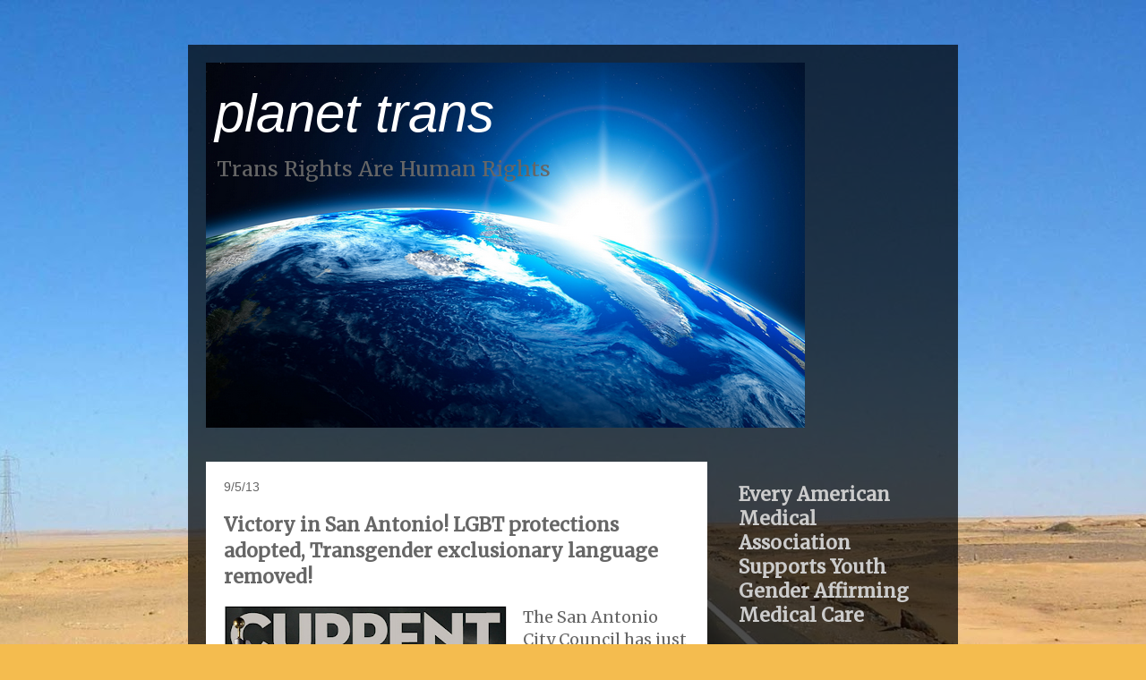

--- FILE ---
content_type: text/html; charset=UTF-8
request_url: https://www.planetrans.org/2013/09/victory-in-san-antonio-lgbt-protections.html
body_size: 19952
content:
<!DOCTYPE html>
<html class='v2' dir='ltr' lang='en'>
<head>
<link href='https://www.blogger.com/static/v1/widgets/335934321-css_bundle_v2.css' rel='stylesheet' type='text/css'/>
<meta content='width=1100' name='viewport'/>
<meta content='text/html; charset=UTF-8' http-equiv='Content-Type'/>
<meta content='blogger' name='generator'/>
<link href='https://www.planetrans.org/favicon.ico' rel='icon' type='image/x-icon'/>
<link href='https://www.planetrans.org/2013/09/victory-in-san-antonio-lgbt-protections.html' rel='canonical'/>
<link rel="alternate" type="application/atom+xml" title="planet trans - Atom" href="https://www.planetrans.org/feeds/posts/default" />
<link rel="alternate" type="application/rss+xml" title="planet trans - RSS" href="https://www.planetrans.org/feeds/posts/default?alt=rss" />
<link rel="service.post" type="application/atom+xml" title="planet trans - Atom" href="https://www.blogger.com/feeds/330702033457044230/posts/default" />

<link rel="alternate" type="application/atom+xml" title="planet trans - Atom" href="https://www.planetrans.org/feeds/2537145556275024323/comments/default" />
<!--Can't find substitution for tag [blog.ieCssRetrofitLinks]-->
<link href='https://blogger.googleusercontent.com/img/b/R29vZ2xl/AVvXsEjxxQc6UuJ-w7mypbLvnYnsy76nbIvQX15vYpI__fgCajSHJPrELv2nNdfdlWgC4z9Hv0syD2XAj_Ij6MXcntXW46iNaaCwThmwIfhTgSP5kt5mvu8fXPA3MqSwft0T7NrnvoPgTSNuv_JT/s320/San+Antionio+this+too+shall+pass.PNG' rel='image_src'/>
<meta content='https://www.planetrans.org/2013/09/victory-in-san-antonio-lgbt-protections.html' property='og:url'/>
<meta content='Victory in San Antonio! LGBT protections adopted, Transgender exclusionary language removed! ' property='og:title'/>
<meta content='' property='og:description'/>
<meta content='https://blogger.googleusercontent.com/img/b/R29vZ2xl/AVvXsEjxxQc6UuJ-w7mypbLvnYnsy76nbIvQX15vYpI__fgCajSHJPrELv2nNdfdlWgC4z9Hv0syD2XAj_Ij6MXcntXW46iNaaCwThmwIfhTgSP5kt5mvu8fXPA3MqSwft0T7NrnvoPgTSNuv_JT/w1200-h630-p-k-no-nu/San+Antionio+this+too+shall+pass.PNG' property='og:image'/>
<title>planet trans: Victory in San Antonio! LGBT protections adopted, Transgender exclusionary language removed! </title>
<style type='text/css'>@font-face{font-family:'Merriweather';font-style:normal;font-weight:400;font-stretch:100%;font-display:swap;src:url(//fonts.gstatic.com/s/merriweather/v33/u-4D0qyriQwlOrhSvowK_l5UcA6zuSYEqOzpPe3HOZJ5eX1WtLaQwmYiScCmDxhtNOKl8yDr3icaGV31CPDaYKfFQn0.woff2)format('woff2');unicode-range:U+0460-052F,U+1C80-1C8A,U+20B4,U+2DE0-2DFF,U+A640-A69F,U+FE2E-FE2F;}@font-face{font-family:'Merriweather';font-style:normal;font-weight:400;font-stretch:100%;font-display:swap;src:url(//fonts.gstatic.com/s/merriweather/v33/u-4D0qyriQwlOrhSvowK_l5UcA6zuSYEqOzpPe3HOZJ5eX1WtLaQwmYiScCmDxhtNOKl8yDr3icaEF31CPDaYKfFQn0.woff2)format('woff2');unicode-range:U+0301,U+0400-045F,U+0490-0491,U+04B0-04B1,U+2116;}@font-face{font-family:'Merriweather';font-style:normal;font-weight:400;font-stretch:100%;font-display:swap;src:url(//fonts.gstatic.com/s/merriweather/v33/u-4D0qyriQwlOrhSvowK_l5UcA6zuSYEqOzpPe3HOZJ5eX1WtLaQwmYiScCmDxhtNOKl8yDr3icaG131CPDaYKfFQn0.woff2)format('woff2');unicode-range:U+0102-0103,U+0110-0111,U+0128-0129,U+0168-0169,U+01A0-01A1,U+01AF-01B0,U+0300-0301,U+0303-0304,U+0308-0309,U+0323,U+0329,U+1EA0-1EF9,U+20AB;}@font-face{font-family:'Merriweather';font-style:normal;font-weight:400;font-stretch:100%;font-display:swap;src:url(//fonts.gstatic.com/s/merriweather/v33/u-4D0qyriQwlOrhSvowK_l5UcA6zuSYEqOzpPe3HOZJ5eX1WtLaQwmYiScCmDxhtNOKl8yDr3icaGl31CPDaYKfFQn0.woff2)format('woff2');unicode-range:U+0100-02BA,U+02BD-02C5,U+02C7-02CC,U+02CE-02D7,U+02DD-02FF,U+0304,U+0308,U+0329,U+1D00-1DBF,U+1E00-1E9F,U+1EF2-1EFF,U+2020,U+20A0-20AB,U+20AD-20C0,U+2113,U+2C60-2C7F,U+A720-A7FF;}@font-face{font-family:'Merriweather';font-style:normal;font-weight:400;font-stretch:100%;font-display:swap;src:url(//fonts.gstatic.com/s/merriweather/v33/u-4D0qyriQwlOrhSvowK_l5UcA6zuSYEqOzpPe3HOZJ5eX1WtLaQwmYiScCmDxhtNOKl8yDr3icaFF31CPDaYKfF.woff2)format('woff2');unicode-range:U+0000-00FF,U+0131,U+0152-0153,U+02BB-02BC,U+02C6,U+02DA,U+02DC,U+0304,U+0308,U+0329,U+2000-206F,U+20AC,U+2122,U+2191,U+2193,U+2212,U+2215,U+FEFF,U+FFFD;}</style>
<style id='page-skin-1' type='text/css'><!--
/*
-----------------------------------------------
Blogger Template Style
Name:     Travel
Designer: Sookhee Lee
URL:      www.plyfly.net
----------------------------------------------- */
/* Content
----------------------------------------------- */
body {
font: normal normal 18px Merriweather;
color: #666666;
background: #f4bc4f url(//themes.googleusercontent.com/image?id=0BwVBOzw_-hbMMDYxYTU0MmQtZTA5Yi00MTIwLTk3ZjktZWI4MzJhMDQyOTIy) repeat fixed top center;
}
html body .region-inner {
min-width: 0;
max-width: 100%;
width: auto;
}
a:link {
text-decoration:none;
color: #ff9900;
}
a:visited {
text-decoration:none;
color: #b87209;
}
a:hover {
text-decoration:underline;
color: #ff9900;
}
.content-outer .content-cap-top {
height: 0;
background: transparent none repeat-x scroll top center;
}
.content-outer {
margin: 0 auto;
padding-top: 20px;
}
.content-inner {
background: transparent url(https://resources.blogblog.com/blogblog/data/1kt/travel/bg_black_70.png) repeat scroll top left;
background-position: left -0;
background-color: transparent;
padding: 20px;
}
.main-inner .date-outer {
margin-bottom: 2em;
}
/* Header
----------------------------------------------- */
.header-inner .Header .titlewrapper,
.header-inner .Header .descriptionwrapper {
padding-left: 10px;
padding-right: 10px;
}
.Header h1 {
font: italic normal 60px 'Trebuchet MS',Trebuchet,sans-serif;
color: #ffffff;
}
.Header h1 a {
color: #ffffff;
}
.Header .description {
color: #666666;
font-size: 130%;
}
/* Tabs
----------------------------------------------- */
.tabs-inner {
margin: 1em 0 0;
padding: 0;
}
.tabs-inner .section {
margin: 0;
}
.tabs-inner .widget ul {
padding: 0;
background: transparent url(https://resources.blogblog.com/blogblog/data/1kt/travel/bg_black_50.png) repeat scroll top center;
}
.tabs-inner .widget li {
border: none;
}
.tabs-inner .widget li a {
display: inline-block;
padding: 1em 1.5em;
color: #ffffff;
font: normal bold 16px 'Trebuchet MS',Trebuchet,sans-serif;
}
.tabs-inner .widget li.selected a,
.tabs-inner .widget li a:hover {
position: relative;
z-index: 1;
background: transparent url(https://resources.blogblog.com/blogblog/data/1kt/travel/bg_black_50.png) repeat scroll top center;
color: #ffffff;
}
/* Headings
----------------------------------------------- */
h2 {
font: normal bold 14px 'Trebuchet MS',Trebuchet,sans-serif;
color: #ffffff;
}
.main-inner h2.date-header {
font: normal normal 14px 'Trebuchet MS',Trebuchet,sans-serif;
color: #666666;
}
.footer-inner .widget h2,
.sidebar .widget h2 {
padding-bottom: .5em;
}
/* Main
----------------------------------------------- */
.main-inner {
padding: 20px 0;
}
.main-inner .column-center-inner {
padding: 20px 0;
}
.main-inner .column-center-inner .section {
margin: 0 20px;
}
.main-inner .column-right-inner {
margin-left: 20px;
}
.main-inner .fauxcolumn-right-outer .fauxcolumn-inner {
margin-left: 20px;
background: transparent none repeat scroll top left;
}
.main-inner .column-left-inner {
margin-right: 20px;
}
.main-inner .fauxcolumn-left-outer .fauxcolumn-inner {
margin-right: 20px;
background: transparent none repeat scroll top left;
}
.main-inner .column-left-inner,
.main-inner .column-right-inner {
padding: 15px 0;
}
/* Posts
----------------------------------------------- */
h3.post-title {
margin-top: 20px;
}
h3.post-title a {
font: normal bold 20px 'Trebuchet MS',Trebuchet,sans-serif;
color: #000000;
}
h3.post-title a:hover {
text-decoration: underline;
}
.main-inner .column-center-outer {
background: #ffffff none repeat scroll top left;
_background-image: none;
}
.post-body {
line-height: 1.4;
position: relative;
}
.post-header {
margin: 0 0 1em;
line-height: 1.6;
}
.post-footer {
margin: .5em 0;
line-height: 1.6;
}
#blog-pager {
font-size: 140%;
}
#comments {
background: #cccccc none repeat scroll top center;
padding: 15px;
}
#comments .comment-author {
padding-top: 1.5em;
}
#comments h4,
#comments .comment-author a,
#comments .comment-timestamp a {
color: #000000;
}
#comments .comment-author:first-child {
padding-top: 0;
border-top: none;
}
.avatar-image-container {
margin: .2em 0 0;
}
/* Comments
----------------------------------------------- */
#comments a {
color: #000000;
}
.comments .comments-content .icon.blog-author {
background-repeat: no-repeat;
background-image: url([data-uri]);
}
.comments .comments-content .loadmore a {
border-top: 1px solid #000000;
border-bottom: 1px solid #000000;
}
.comments .comment-thread.inline-thread {
background: #ffffff;
}
.comments .continue {
border-top: 2px solid #000000;
}
/* Widgets
----------------------------------------------- */
.sidebar .widget {
border-bottom: 2px solid transparent;
padding-bottom: 10px;
margin: 10px 0;
}
.sidebar .widget:first-child {
margin-top: 0;
}
.sidebar .widget:last-child {
border-bottom: none;
margin-bottom: 0;
padding-bottom: 0;
}
.footer-inner .widget,
.sidebar .widget {
font: normal normal 18px Merriweather;
color: #cccccc;
}
.sidebar .widget a:link {
color: #cccccc;
text-decoration: none;
}
.sidebar .widget a:visited {
color: #b87209;
}
.sidebar .widget a:hover {
color: #cccccc;
text-decoration: underline;
}
.footer-inner .widget a:link {
color: #ff9900;
text-decoration: none;
}
.footer-inner .widget a:visited {
color: #b87209;
}
.footer-inner .widget a:hover {
color: #ff9900;
text-decoration: underline;
}
.widget .zippy {
color: #ffffff;
}
.footer-inner {
background: transparent none repeat scroll top center;
}
/* Mobile
----------------------------------------------- */
body.mobile  {
background-size: 100% auto;
}
body.mobile .AdSense {
margin: 0 -10px;
}
.mobile .body-fauxcolumn-outer {
background: transparent none repeat scroll top left;
}
.mobile .footer-inner .widget a:link {
color: #cccccc;
text-decoration: none;
}
.mobile .footer-inner .widget a:visited {
color: #b87209;
}
.mobile-post-outer a {
color: #000000;
}
.mobile-link-button {
background-color: #ff9900;
}
.mobile-link-button a:link, .mobile-link-button a:visited {
color: #ffffff;
}
.mobile-index-contents {
color: #666666;
}
.mobile .tabs-inner .PageList .widget-content {
background: transparent url(https://resources.blogblog.com/blogblog/data/1kt/travel/bg_black_50.png) repeat scroll top center;
color: #ffffff;
}
.mobile .tabs-inner .PageList .widget-content .pagelist-arrow {
border-left: 1px solid #ffffff;
}

--></style>
<style id='template-skin-1' type='text/css'><!--
body {
min-width: 860px;
}
.content-outer, .content-fauxcolumn-outer, .region-inner {
min-width: 860px;
max-width: 860px;
_width: 860px;
}
.main-inner .columns {
padding-left: 0px;
padding-right: 260px;
}
.main-inner .fauxcolumn-center-outer {
left: 0px;
right: 260px;
/* IE6 does not respect left and right together */
_width: expression(this.parentNode.offsetWidth -
parseInt("0px") -
parseInt("260px") + 'px');
}
.main-inner .fauxcolumn-left-outer {
width: 0px;
}
.main-inner .fauxcolumn-right-outer {
width: 260px;
}
.main-inner .column-left-outer {
width: 0px;
right: 100%;
margin-left: -0px;
}
.main-inner .column-right-outer {
width: 260px;
margin-right: -260px;
}
#layout {
min-width: 0;
}
#layout .content-outer {
min-width: 0;
width: 800px;
}
#layout .region-inner {
min-width: 0;
width: auto;
}
body#layout div.add_widget {
padding: 8px;
}
body#layout div.add_widget a {
margin-left: 32px;
}
--></style>
<style>
    body {background-image:url(\/\/themes.googleusercontent.com\/image?id=0BwVBOzw_-hbMMDYxYTU0MmQtZTA5Yi00MTIwLTk3ZjktZWI4MzJhMDQyOTIy);}
    
@media (max-width: 200px) { body {background-image:url(\/\/themes.googleusercontent.com\/image?id=0BwVBOzw_-hbMMDYxYTU0MmQtZTA5Yi00MTIwLTk3ZjktZWI4MzJhMDQyOTIy&options=w200);}}
@media (max-width: 400px) and (min-width: 201px) { body {background-image:url(\/\/themes.googleusercontent.com\/image?id=0BwVBOzw_-hbMMDYxYTU0MmQtZTA5Yi00MTIwLTk3ZjktZWI4MzJhMDQyOTIy&options=w400);}}
@media (max-width: 800px) and (min-width: 401px) { body {background-image:url(\/\/themes.googleusercontent.com\/image?id=0BwVBOzw_-hbMMDYxYTU0MmQtZTA5Yi00MTIwLTk3ZjktZWI4MzJhMDQyOTIy&options=w800);}}
@media (max-width: 1200px) and (min-width: 801px) { body {background-image:url(\/\/themes.googleusercontent.com\/image?id=0BwVBOzw_-hbMMDYxYTU0MmQtZTA5Yi00MTIwLTk3ZjktZWI4MzJhMDQyOTIy&options=w1200);}}
/* Last tag covers anything over one higher than the previous max-size cap. */
@media (min-width: 1201px) { body {background-image:url(\/\/themes.googleusercontent.com\/image?id=0BwVBOzw_-hbMMDYxYTU0MmQtZTA5Yi00MTIwLTk3ZjktZWI4MzJhMDQyOTIy&options=w1600);}}
  </style>
<link href='https://www.blogger.com/dyn-css/authorization.css?targetBlogID=330702033457044230&amp;zx=320c95e0-c87d-4a49-9e8c-cebaf015d62a' media='none' onload='if(media!=&#39;all&#39;)media=&#39;all&#39;' rel='stylesheet'/><noscript><link href='https://www.blogger.com/dyn-css/authorization.css?targetBlogID=330702033457044230&amp;zx=320c95e0-c87d-4a49-9e8c-cebaf015d62a' rel='stylesheet'/></noscript>
<meta name='google-adsense-platform-account' content='ca-host-pub-1556223355139109'/>
<meta name='google-adsense-platform-domain' content='blogspot.com'/>

<!-- data-ad-client=ca-pub-4405075153087515 -->

<link rel="stylesheet" href="https://fonts.googleapis.com/css2?display=swap&family=Open+Sans&family=Roboto+Condensed&family=Space+Grotesk&family=DM+Mono"></head>
<body class='loading variant-road'>
<div class='navbar no-items section' id='navbar' name='Navbar'>
</div>
<div class='body-fauxcolumns'>
<div class='fauxcolumn-outer body-fauxcolumn-outer'>
<div class='cap-top'>
<div class='cap-left'></div>
<div class='cap-right'></div>
</div>
<div class='fauxborder-left'>
<div class='fauxborder-right'></div>
<div class='fauxcolumn-inner'>
</div>
</div>
<div class='cap-bottom'>
<div class='cap-left'></div>
<div class='cap-right'></div>
</div>
</div>
</div>
<div class='content'>
<div class='content-fauxcolumns'>
<div class='fauxcolumn-outer content-fauxcolumn-outer'>
<div class='cap-top'>
<div class='cap-left'></div>
<div class='cap-right'></div>
</div>
<div class='fauxborder-left'>
<div class='fauxborder-right'></div>
<div class='fauxcolumn-inner'>
</div>
</div>
<div class='cap-bottom'>
<div class='cap-left'></div>
<div class='cap-right'></div>
</div>
</div>
</div>
<div class='content-outer'>
<div class='content-cap-top cap-top'>
<div class='cap-left'></div>
<div class='cap-right'></div>
</div>
<div class='fauxborder-left content-fauxborder-left'>
<div class='fauxborder-right content-fauxborder-right'></div>
<div class='content-inner'>
<header>
<div class='header-outer'>
<div class='header-cap-top cap-top'>
<div class='cap-left'></div>
<div class='cap-right'></div>
</div>
<div class='fauxborder-left header-fauxborder-left'>
<div class='fauxborder-right header-fauxborder-right'></div>
<div class='region-inner header-inner'>
<div class='header section' id='header' name='Header'><div class='widget Header' data-version='1' id='Header1'>
<div id='header-inner' style='background-image: url("https://blogger.googleusercontent.com/img/b/R29vZ2xl/AVvXsEjLrb4m-g2nxFAmz8A2E8-tVqA3iKUOCzsiRdRRV3xVlSti6K0h0DxJHMsAOP1bcV8FHUT1a_pW4KBbjWzDntoHaVDsS7S8GjMvHmvkq8ZQ9YXtLZK_IoIgYuNUf-A6WGlvkxn01MVG6lEb/s669/earth+33.PNG"); background-position: left; min-height: 408px; _height: 408px; background-repeat: no-repeat; '>
<div class='titlewrapper' style='background: transparent'>
<h1 class='title' style='background: transparent; border-width: 0px'>
<a href='https://www.planetrans.org/'>
planet trans
</a>
</h1>
</div>
<div class='descriptionwrapper'>
<p class='description'><span>Trans Rights Are Human Rights</span></p>
</div>
</div>
</div></div>
</div>
</div>
<div class='header-cap-bottom cap-bottom'>
<div class='cap-left'></div>
<div class='cap-right'></div>
</div>
</div>
</header>
<div class='tabs-outer'>
<div class='tabs-cap-top cap-top'>
<div class='cap-left'></div>
<div class='cap-right'></div>
</div>
<div class='fauxborder-left tabs-fauxborder-left'>
<div class='fauxborder-right tabs-fauxborder-right'></div>
<div class='region-inner tabs-inner'>
<div class='tabs no-items section' id='crosscol' name='Cross-Column'></div>
<div class='tabs no-items section' id='crosscol-overflow' name='Cross-Column 2'></div>
</div>
</div>
<div class='tabs-cap-bottom cap-bottom'>
<div class='cap-left'></div>
<div class='cap-right'></div>
</div>
</div>
<div class='main-outer'>
<div class='main-cap-top cap-top'>
<div class='cap-left'></div>
<div class='cap-right'></div>
</div>
<div class='fauxborder-left main-fauxborder-left'>
<div class='fauxborder-right main-fauxborder-right'></div>
<div class='region-inner main-inner'>
<div class='columns fauxcolumns'>
<div class='fauxcolumn-outer fauxcolumn-center-outer'>
<div class='cap-top'>
<div class='cap-left'></div>
<div class='cap-right'></div>
</div>
<div class='fauxborder-left'>
<div class='fauxborder-right'></div>
<div class='fauxcolumn-inner'>
</div>
</div>
<div class='cap-bottom'>
<div class='cap-left'></div>
<div class='cap-right'></div>
</div>
</div>
<div class='fauxcolumn-outer fauxcolumn-left-outer'>
<div class='cap-top'>
<div class='cap-left'></div>
<div class='cap-right'></div>
</div>
<div class='fauxborder-left'>
<div class='fauxborder-right'></div>
<div class='fauxcolumn-inner'>
</div>
</div>
<div class='cap-bottom'>
<div class='cap-left'></div>
<div class='cap-right'></div>
</div>
</div>
<div class='fauxcolumn-outer fauxcolumn-right-outer'>
<div class='cap-top'>
<div class='cap-left'></div>
<div class='cap-right'></div>
</div>
<div class='fauxborder-left'>
<div class='fauxborder-right'></div>
<div class='fauxcolumn-inner'>
</div>
</div>
<div class='cap-bottom'>
<div class='cap-left'></div>
<div class='cap-right'></div>
</div>
</div>
<!-- corrects IE6 width calculation -->
<div class='columns-inner'>
<div class='column-center-outer'>
<div class='column-center-inner'>
<div class='main section' id='main' name='Main'><div class='widget Blog' data-version='1' id='Blog1'>
<div class='blog-posts hfeed'>

          <div class="date-outer">
        
<h2 class='date-header'><span>9/5/13</span></h2>

          <div class="date-posts">
        
<div class='post-outer'>
<div class='post hentry uncustomized-post-template' itemprop='blogPost' itemscope='itemscope' itemtype='http://schema.org/BlogPosting'>
<meta content='https://blogger.googleusercontent.com/img/b/R29vZ2xl/AVvXsEjxxQc6UuJ-w7mypbLvnYnsy76nbIvQX15vYpI__fgCajSHJPrELv2nNdfdlWgC4z9Hv0syD2XAj_Ij6MXcntXW46iNaaCwThmwIfhTgSP5kt5mvu8fXPA3MqSwft0T7NrnvoPgTSNuv_JT/s320/San+Antionio+this+too+shall+pass.PNG' itemprop='image_url'/>
<meta content='330702033457044230' itemprop='blogId'/>
<meta content='2537145556275024323' itemprop='postId'/>
<a name='2537145556275024323'></a>
<h3 class='post-title entry-title' itemprop='name'>
Victory in San Antonio! LGBT protections adopted, Transgender exclusionary language removed! 
</h3>
<div class='post-header'>
<div class='post-header-line-1'></div>
</div>
<div class='post-body entry-content' id='post-body-2537145556275024323' itemprop='description articleBody'>
<div class="separator" style="clear: both; text-align: center;"><a href="https://blogger.googleusercontent.com/img/b/R29vZ2xl/AVvXsEjxxQc6UuJ-w7mypbLvnYnsy76nbIvQX15vYpI__fgCajSHJPrELv2nNdfdlWgC4z9Hv0syD2XAj_Ij6MXcntXW46iNaaCwThmwIfhTgSP5kt5mvu8fXPA3MqSwft0T7NrnvoPgTSNuv_JT/s1600/San+Antionio+this+too+shall+pass.PNG" imageanchor="1" style="clear: left; float: left; margin-bottom: 1em; margin-right: 1em;"><img border="0" height="320" src="https://blogger.googleusercontent.com/img/b/R29vZ2xl/AVvXsEjxxQc6UuJ-w7mypbLvnYnsy76nbIvQX15vYpI__fgCajSHJPrELv2nNdfdlWgC4z9Hv0syD2XAj_Ij6MXcntXW46iNaaCwThmwIfhTgSP5kt5mvu8fXPA3MqSwft0T7NrnvoPgTSNuv_JT/s320/San+Antionio+this+too+shall+pass.PNG" width="316" /></a></div>The San Antonio City Council has just passed a municipal Nondiscrimination  Ordinance that prohibits discrimination based upon sexual orientation, gender identity, and veteran status in employment, housing and public accommodations.<br />
<br />
The ordinance passed on a vote of 8-3, with Council Members Elisa Chan, Carlton Soules, and Ivy Taylor voting against the measure.<br />
The ordinance is an update of existing city code, and for the first time adds sexual orientation, gender identity, and veteran status as protected classes.<br />
<br />
Specifically, the ordinance prohibits discrimination:<br />
<br />
in municipal employment (city employees),<br />
by municipal contractors (third party contractors with the city),<br />
on city boards and commissions,<br />
in citywide housing, and<br />
in citywide public accommodations.<br />
<br />
<a href="http://planetransgender.blogspot.com/2013/09/san-antonio-stopping-trans-protections.html">Objectionable language dealing with transgender bathroom access</a> was removed from the ordinance. The language had previously been added to a draft version of the ordinance last week. Council member Rey Saldana successfully offered an amendment from the dais removing the objectionable language.<br />
<br />
<span style="background-color: #fcf5f4; font-family: 'Times New Roman', Times, FreeSerif, serif; font-size: 15.555556297302246px; line-height: 24.44444465637207px;">&nbsp;</span><a href="https://www.transtexas.org/index.php/about-us/board-of-directors" style="background-color: #fcf5f4; color: #081bf4; font-family: &#39;Times New Roman&#39;, Times, FreeSerif, serif; font-size: 15.555556297302246px; line-height: 24.44444465637207px; text-decoration: none;">Lauryn Farris</a><span style="background-color: #fcf5f4; font-family: 'Times New Roman', Times, FreeSerif, serif; font-size: 15.555556297302246px; line-height: 24.44444465637207px;">, who is on the Alamo Area Board of Directors for the Transgender Education Network of Texas (TENT) and a member of the&nbsp;</span><a href="http://www.sagender.com/" style="background-color: #fcf5f4; color: #081bf4; font-family: &#39;Times New Roman&#39;, Times, FreeSerif, serif; font-size: 15.555556297302246px; line-height: 24.44444465637207px; text-decoration: none;">San Antonio Gender Association (Saga)</a><span style="background-color: #fcf5f4;"><span style="font-family: Times New Roman, Times, FreeSerif, serif;"><span style="font-size: 15.555556297302246px; line-height: 24.44444465637207px;">&nbsp;said&nbsp;this about what she called a "fully inclusive&nbsp;</span><span style="font-size: 15.199999809265137px; line-height: 24.4375px;">ordinance</span><span style="font-size: 15.555556297302246px; line-height: 24.44444465637207px;">":</span></span></span><br />
<blockquote><i>I am blessed to be able to be here and work with the most awesome LGBT community anywhere.  To an individual or organization when we agreed that we were all in it together they never wavered.</i></blockquote><br />
<br />
Send a letter of thanks via <a href="http://hq-equalityfederation.salsalabs.com/o/35034/t/0/blastContent.jsp?email_blast_KEY=15019">Equality Texas</a> to Mayor Castro and our fair minded council members.<br />
<br />
<object allowfullscreen="true" allownetworking="all" allowscriptaccess="always" data="http://www.kaltura.com/index.php/kwidget/wid/0_5pcgbaya/uiconf_id/12411332" height="345" id="kaltura_player_1378427734" name="kaltura_player_1378427734" type="application/x-shockwave-flash" width="560"><param name="allowScriptAccess" value="always" /><param name="allowNetworking" value="all" /><param name="allowFullScreen" value="true" /><param name="bgcolor" value="#000000" /><param name="movie" value="//www.kaltura.com/index.php/kwidget/wid/0_5pcgbaya/uiconf_id/12411332"><param name="flashVars" value=""/><a href="http://corp.kaltura.com">video platform</a><a href="http://corp.kaltura.com/video_platform/video_management">video management</a><a href="http://corp.kaltura.com/solutions/video_solution">video solutions</a><a href="http://corp.kaltura.com/video_platform/video_publishing">video player</a></object>    <a href="http://blogs.sacurrent.com/index.php/lgbt-non-discrimination-ordinance-passes-in-long-awaited-council-vote/"></a>      
<blockquote>Councilwoman Elisa Chan! Calling for integrity and transparency! Are you serious Chan? I guess you have no where to go but further down your hole since your lies&nbsp;and derailing were exposed in that <a href="http://planetransgender.blogspot.com/2013/08/secret-recording-of-san-antonio.html">secret recording</a>. You have no shame.</blockquote><div id="fb-root"></div><script>(function(d, s, id) {
  var js, fjs = d.getElementsByTagName(s)[0];
  if (d.getElementById(id)) return;
  js = d.createElement(s); js.id = id;
  js.src = "//connect.facebook.net/en_US/all.js#xfbml=1&appId=496417233733856";
  fjs.parentNode.insertBefore(js, fjs);
}(document, 'script', 'facebook-jssdk'));</script>     
<div class="fb-comments" data-href="http://planetransgender.blogspot.com/2013/09/victory-in-san-antonio-lgbt-protections.html" data-width="470"></div>
<div style='clear: both;'></div>
</div>
<div class='post-footer'>
<div class='post-footer-line post-footer-line-1'>
<span class='post-author vcard'>
Posted by
<span class='fn' itemprop='author' itemscope='itemscope' itemtype='http://schema.org/Person'>
<span itemprop='name'>planet trans</span>
</span>
</span>
<span class='post-timestamp'>
at
<meta content='https://www.planetrans.org/2013/09/victory-in-san-antonio-lgbt-protections.html' itemprop='url'/>
<a class='timestamp-link' href='https://www.planetrans.org/2013/09/victory-in-san-antonio-lgbt-protections.html' rel='bookmark' title='permanent link'><abbr class='published' itemprop='datePublished' title='2013-09-05T20:01:00-05:00'>8:01&#8239;PM</abbr></a>
</span>
<span class='post-comment-link'>
</span>
<span class='post-icons'>
<span class='item-action'>
<a href='https://www.blogger.com/email-post/330702033457044230/2537145556275024323' title='Email Post'>
<img alt='' class='icon-action' height='13' src='https://resources.blogblog.com/img/icon18_email.gif' width='18'/>
</a>
</span>
</span>
<div class='post-share-buttons goog-inline-block'>
<a class='goog-inline-block share-button sb-email' href='https://www.blogger.com/share-post.g?blogID=330702033457044230&postID=2537145556275024323&target=email' target='_blank' title='Email This'><span class='share-button-link-text'>Email This</span></a><a class='goog-inline-block share-button sb-blog' href='https://www.blogger.com/share-post.g?blogID=330702033457044230&postID=2537145556275024323&target=blog' onclick='window.open(this.href, "_blank", "height=270,width=475"); return false;' target='_blank' title='BlogThis!'><span class='share-button-link-text'>BlogThis!</span></a><a class='goog-inline-block share-button sb-twitter' href='https://www.blogger.com/share-post.g?blogID=330702033457044230&postID=2537145556275024323&target=twitter' target='_blank' title='Share to X'><span class='share-button-link-text'>Share to X</span></a><a class='goog-inline-block share-button sb-facebook' href='https://www.blogger.com/share-post.g?blogID=330702033457044230&postID=2537145556275024323&target=facebook' onclick='window.open(this.href, "_blank", "height=430,width=640"); return false;' target='_blank' title='Share to Facebook'><span class='share-button-link-text'>Share to Facebook</span></a><a class='goog-inline-block share-button sb-pinterest' href='https://www.blogger.com/share-post.g?blogID=330702033457044230&postID=2537145556275024323&target=pinterest' target='_blank' title='Share to Pinterest'><span class='share-button-link-text'>Share to Pinterest</span></a>
</div>
</div>
<div class='post-footer-line post-footer-line-2'>
<span class='post-labels'>
</span>
</div>
<div class='post-footer-line post-footer-line-3'>
<span class='post-location'>
</span>
</div>
</div>
</div>
<div class='comments' id='comments'>
<a name='comments'></a>
<h4>No comments:</h4>
<div id='Blog1_comments-block-wrapper'>
<dl class='avatar-comment-indent' id='comments-block'>
</dl>
</div>
<p class='comment-footer'>
<a href='https://www.blogger.com/comment/fullpage/post/330702033457044230/2537145556275024323' onclick=''>Post a Comment</a>
</p>
</div>
</div>

        </div></div>
      
</div>
<div class='blog-pager' id='blog-pager'>
<span id='blog-pager-newer-link'>
<a class='blog-pager-newer-link' href='https://www.planetrans.org/2013/09/top-russian-human-rights-lawyer-comes.html' id='Blog1_blog-pager-newer-link' title='Newer Post'>Newer Post</a>
</span>
<span id='blog-pager-older-link'>
<a class='blog-pager-older-link' href='https://www.planetrans.org/2013/09/have-you-faced-heath-care.html' id='Blog1_blog-pager-older-link' title='Older Post'>Older Post</a>
</span>
<a class='home-link' href='https://www.planetrans.org/'>Home</a>
</div>
<div class='clear'></div>
<div class='post-feeds'>
<div class='feed-links'>
Subscribe to:
<a class='feed-link' href='https://www.planetrans.org/feeds/2537145556275024323/comments/default' target='_blank' type='application/atom+xml'>Post Comments (Atom)</a>
</div>
</div>
</div></div>
</div>
</div>
<div class='column-left-outer'>
<div class='column-left-inner'>
<aside>
</aside>
</div>
</div>
<div class='column-right-outer'>
<div class='column-right-inner'>
<aside>
<div class='sidebar section' id='sidebar-right-1'><div class='widget FeaturedPost' data-version='1' id='FeaturedPost1'>
<div class='post-summary'>
<h3><a href='https://www.planetrans.org/2024/12/every-american-medical-association.html'>Every American Medical Association Supports Youth Gender Affirming Medical Care</a></h3>
<p>
  &#160; Every major medical association and leading world health authority supports health care for transgender people and youth. They are also ...
</p>
<img class='image' src='https://blogger.googleusercontent.com/img/b/R29vZ2xl/AVvXsEi7liVcAqQrQi-kwvrtOEljEu7NmU72_8XotvPJ_0642Gq65aDghAXS75RcJYzzHmI3A7ro0tbOKZ3VWH8AB4vDYNvPLRVPhQ1uLHgy6xZuQOJl-Ixs2GBmG_gl1uUxjDLkvZpSbJ8YduMWIylovi60R3l_bfl-uhabhDNhfrTj3E2X1gqHZZYBTQudB2h3/s1600/Transgender%20care.jpg'/>
</div>
<style type='text/css'>
    .image {
      width: 100%;
    }
  </style>
<div class='clear'></div>
</div><div class='widget LinkList' data-version='1' id='LinkList1'>
<h2>Link Tree</h2>
<div class='widget-content'>
<ul>
<li><a href='https://linktr.ee/planet_trans'>Link Tree</a></li>
</ul>
<div class='clear'></div>
</div>
</div><div class='widget Stats' data-version='1' id='Stats1'>
<h2>Reads</h2>
<div class='widget-content'>
<div id='Stats1_content' style='display: none;'>
<span class='counter-wrapper text-counter-wrapper' id='Stats1_totalCount'>
</span>
<div class='clear'></div>
</div>
</div>
</div><div class='widget Image' data-version='1' id='Image5'>
<div class='widget-content'>
<a href='https://substack.com/@planetrans'>
<img alt='' height='182' id='Image5_img' src='https://blogger.googleusercontent.com/img/a/AVvXsEhwBln2Vfpeh-VnBvHOpddQN8ZHkO0TLfKKyH7ceOgFwEfzNyJZxWV61FiRVrRNrPYicgSVUc66DRmC4K-rNrOjXv8nwb77SJQpjASzOU4Z-wngc6OyZV7UogXm5OaXWhLJ_m7nisjEXLLGHPB3w7HEMcSHx3EItGXZpwU4vJFwJGqeRMZuDMQoFuhFCstd=s208' width='208'/>
</a>
<br/>
</div>
<div class='clear'></div>
</div><div class='widget Image' data-version='1' id='Image2'>
<div class='widget-content'>
<a href='https://www.facebook.com/planetrans'>
<img alt='' height='128' id='Image2_img' src='https://blogger.googleusercontent.com/img/b/R29vZ2xl/AVvXsEgrFW9e3fNpIakFolrpr5TkX9ZvFjaOis5xG7XTBazcYHiM2g4gLbbogR0w0i6loNNvmffqM9JlD47BlKp_08ol_DuGYOTo-c_giAdh0GEsp1EFtwwL8xD-0ciZx66sIL-95fO8bv61RjZ8/s210/Facebook+image.jpg' width='210'/>
</a>
<br/>
<span class='caption'>On Facebook</span>
</div>
<div class='clear'></div>
</div><div class='widget Image' data-version='1' id='Image1'>
<div class='widget-content'>
<a href='https://www.instagram.com/planet_trans/'>
<img alt='' height='200' id='Image1_img' src='https://blogger.googleusercontent.com/img/a/AVvXsEgFwA3r4ew0wP5oBTH4A8ycL_99HJhIG-alsX5EsrOOvDH6m5YJL6ZtlUY2_WTLS_29rV3UqvDDC6_vw1ZPK9cZ8wFjSJzgh_ilR7J1hVDetzIUYQ_zqzAzVBIOUGIsa-T4sl2bO8kDii9bcosAKpX9_knbCgqiTbBYdEJC7T4fGTWtHAV85yUbjWsXGml4=s200' width='200'/>
</a>
<br/>
<span class='caption'>Planet Trans Instagram</span>
</div>
<div class='clear'></div>
</div><div class='widget Image' data-version='1' id='Image4'>
<div class='widget-content'>
<a href='https://bsky.app/profile/kellibusey.bsky.social'>
<img alt='' height='176' id='Image4_img' src='https://blogger.googleusercontent.com/img/a/AVvXsEjphNqY1kruR-Rqh_vjFgsiLX8PHFh6r3nIchcjKp9DrU7PxPRnAwBHub5utpJ6cDpmv0MP-FodYDL4pb21AkPQ1aDGkSwWPS5bAS7pDP9cbgvjww5j6lk9rtxOkXLUghyXIEtYUjMwtF-NWWAEZfHiFlx44McckzGsftj8MUD01lHm_kibXCscVuowXjP6=s210' width='210'/>
</a>
<br/>
</div>
<div class='clear'></div>
</div><div class='widget Translate' data-version='1' id='Translate1'>
<h2 class='title'>Translate</h2>
<div id='google_translate_element'></div>
<script>
    function googleTranslateElementInit() {
      new google.translate.TranslateElement({
        pageLanguage: 'en',
        autoDisplay: 'true',
        layout: google.translate.TranslateElement.InlineLayout.VERTICAL
      }, 'google_translate_element');
    }
  </script>
<script src='//translate.google.com/translate_a/element.js?cb=googleTranslateElementInit'></script>
<div class='clear'></div>
</div><div class='widget Image' data-version='1' id='Image3'>
<h2>Connect with @planet_trans on Threads</h2>
<div class='widget-content'>
<a href='https://www.threads.net/'>
<img alt='Connect with @planet_trans on Threads' height='168' id='Image3_img' src='https://blogger.googleusercontent.com/img/a/AVvXsEgiOoaaQJdz5Hfhyrew-o0nTO7XIvmGONTdkRWO2MjGBwwEUHABpehAHecOzeAu5H06r22BbGhMBypAHcnA-EqhUmVpHLnQZ8iHN8yfuyZ0KlsQUdUdrkHCzdS_nPsiqyGJN4N7dQLt39dMoDxh8fUo9EeDWgiYdEXQYFY1-lKn-W9K_AWheo-899bxqlK0=s172' width='172'/>
</a>
<br/>
<span class='caption'>@planet_trans</span>
</div>
<div class='clear'></div>
</div><div class='widget BlogSearch' data-version='1' id='BlogSearch1'>
<h2 class='title'>Search planet trans for...</h2>
<div class='widget-content'>
<div id='BlogSearch1_form'>
<form action='https://www.planetrans.org/search' class='gsc-search-box' target='_top'>
<table cellpadding='0' cellspacing='0' class='gsc-search-box'>
<tbody>
<tr>
<td class='gsc-input'>
<input autocomplete='off' class='gsc-input' name='q' size='10' title='search' type='text' value=''/>
</td>
<td class='gsc-search-button'>
<input class='gsc-search-button' title='search' type='submit' value='Search'/>
</td>
</tr>
</tbody>
</table>
</form>
</div>
</div>
<div class='clear'></div>
</div><div class='widget HTML' data-version='1' id='HTML3'>
<div class='widget-content'>
<a href="https://planetransgender.blogspot.com/" property="dct:title" rel="cc:attributionURL noopener noreferrer" style="background-color: white; box-sizing: inherit; color: #d14500; cursor: pointer; font-family: &quot;Source Sans Pro&quot;, sans-serif; text-decoration-line: none;" target="_blank">Planet Trans</a><span property="cc:attributionName" style="background-color: white; box-sizing: inherit; color: #333333; font-family: &quot;Source Sans Pro&quot;, sans-serif;"> </span><span style="background-color: white; box-sizing: inherit; color: #333333; font-family: &quot;Source Sans Pro&quot;, sans-serif;">is licensed under</span><span style="background-color: white; color: #333333; font-family: &quot;Source Sans Pro&quot;, sans-serif;"> </span><a href="http://creativecommons.org/licenses/by-nc-nd/4.0/?ref=chooser-v1" rel="license noopener noreferrer" style="background-color: white; box-sizing: inherit; color: #d14500; cursor: pointer; font-family: &quot;Source Sans Pro&quot;, sans-serif; text-decoration-line: none;" target="_blank">Attribution-NonCommercial-NoDerivatives 4.0 International <span data-v-cb40f226="" style="align-items: center; box-sizing: inherit; display: inline-flex; font-style: inherit; font-weight: inherit; margin-right: 3px; vertical-align: middle; white-space: nowrap;"><img data-v-cb40f226="" height="20" src="[data-uri]" style="box-sizing: inherit; height: auto; margin-right: 3px; max-width: 100%;" width="20" / /><img data-v-cb40f226="" height="20" src="[data-uri]" style="box-sizing: inherit; height: auto; margin-right: 3px; max-width: 100%;" width="20" / /><img data-v-cb40f226="" height="20" src="[data-uri]" style="box-sizing: inherit; height: auto; margin-right: 3px; max-width: 100%;" width="20" / /><img data-v-cb40f226="" height="20" src="[data-uri]" style="box-sizing: inherit; height: auto; margin-right: 3px; max-width: 100%;" width="20" / /></span></a>
</div>
<div class='clear'></div>
</div><div class='widget BlogArchive' data-version='1' id='BlogArchive1'>
<h2>Post Archive</h2>
<div class='widget-content'>
<div id='ArchiveList'>
<div id='BlogArchive1_ArchiveList'>
<ul class='hierarchy'>
<li class='archivedate collapsed'>
<a class='toggle' href='javascript:void(0)'>
<span class='zippy'>

        &#9658;&#160;
      
</span>
</a>
<a class='post-count-link' href='https://www.planetrans.org/2026/'>
2026
</a>
<span class='post-count' dir='ltr'>(3)</span>
<ul class='hierarchy'>
<li class='archivedate collapsed'>
<a class='toggle' href='javascript:void(0)'>
<span class='zippy'>

        &#9658;&#160;
      
</span>
</a>
<a class='post-count-link' href='https://www.planetrans.org/2026/01/'>
January
</a>
<span class='post-count' dir='ltr'>(3)</span>
</li>
</ul>
</li>
</ul>
<ul class='hierarchy'>
<li class='archivedate collapsed'>
<a class='toggle' href='javascript:void(0)'>
<span class='zippy'>

        &#9658;&#160;
      
</span>
</a>
<a class='post-count-link' href='https://www.planetrans.org/2025/'>
2025
</a>
<span class='post-count' dir='ltr'>(98)</span>
<ul class='hierarchy'>
<li class='archivedate collapsed'>
<a class='toggle' href='javascript:void(0)'>
<span class='zippy'>

        &#9658;&#160;
      
</span>
</a>
<a class='post-count-link' href='https://www.planetrans.org/2025/12/'>
December
</a>
<span class='post-count' dir='ltr'>(9)</span>
</li>
</ul>
<ul class='hierarchy'>
<li class='archivedate collapsed'>
<a class='toggle' href='javascript:void(0)'>
<span class='zippy'>

        &#9658;&#160;
      
</span>
</a>
<a class='post-count-link' href='https://www.planetrans.org/2025/11/'>
November
</a>
<span class='post-count' dir='ltr'>(3)</span>
</li>
</ul>
<ul class='hierarchy'>
<li class='archivedate collapsed'>
<a class='toggle' href='javascript:void(0)'>
<span class='zippy'>

        &#9658;&#160;
      
</span>
</a>
<a class='post-count-link' href='https://www.planetrans.org/2025/10/'>
October
</a>
<span class='post-count' dir='ltr'>(1)</span>
</li>
</ul>
<ul class='hierarchy'>
<li class='archivedate collapsed'>
<a class='toggle' href='javascript:void(0)'>
<span class='zippy'>

        &#9658;&#160;
      
</span>
</a>
<a class='post-count-link' href='https://www.planetrans.org/2025/09/'>
September
</a>
<span class='post-count' dir='ltr'>(5)</span>
</li>
</ul>
<ul class='hierarchy'>
<li class='archivedate collapsed'>
<a class='toggle' href='javascript:void(0)'>
<span class='zippy'>

        &#9658;&#160;
      
</span>
</a>
<a class='post-count-link' href='https://www.planetrans.org/2025/07/'>
July
</a>
<span class='post-count' dir='ltr'>(4)</span>
</li>
</ul>
<ul class='hierarchy'>
<li class='archivedate collapsed'>
<a class='toggle' href='javascript:void(0)'>
<span class='zippy'>

        &#9658;&#160;
      
</span>
</a>
<a class='post-count-link' href='https://www.planetrans.org/2025/06/'>
June
</a>
<span class='post-count' dir='ltr'>(8)</span>
</li>
</ul>
<ul class='hierarchy'>
<li class='archivedate collapsed'>
<a class='toggle' href='javascript:void(0)'>
<span class='zippy'>

        &#9658;&#160;
      
</span>
</a>
<a class='post-count-link' href='https://www.planetrans.org/2025/05/'>
May
</a>
<span class='post-count' dir='ltr'>(12)</span>
</li>
</ul>
<ul class='hierarchy'>
<li class='archivedate collapsed'>
<a class='toggle' href='javascript:void(0)'>
<span class='zippy'>

        &#9658;&#160;
      
</span>
</a>
<a class='post-count-link' href='https://www.planetrans.org/2025/04/'>
April
</a>
<span class='post-count' dir='ltr'>(21)</span>
</li>
</ul>
<ul class='hierarchy'>
<li class='archivedate collapsed'>
<a class='toggle' href='javascript:void(0)'>
<span class='zippy'>

        &#9658;&#160;
      
</span>
</a>
<a class='post-count-link' href='https://www.planetrans.org/2025/03/'>
March
</a>
<span class='post-count' dir='ltr'>(16)</span>
</li>
</ul>
<ul class='hierarchy'>
<li class='archivedate collapsed'>
<a class='toggle' href='javascript:void(0)'>
<span class='zippy'>

        &#9658;&#160;
      
</span>
</a>
<a class='post-count-link' href='https://www.planetrans.org/2025/02/'>
February
</a>
<span class='post-count' dir='ltr'>(15)</span>
</li>
</ul>
<ul class='hierarchy'>
<li class='archivedate collapsed'>
<a class='toggle' href='javascript:void(0)'>
<span class='zippy'>

        &#9658;&#160;
      
</span>
</a>
<a class='post-count-link' href='https://www.planetrans.org/2025/01/'>
January
</a>
<span class='post-count' dir='ltr'>(4)</span>
</li>
</ul>
</li>
</ul>
<ul class='hierarchy'>
<li class='archivedate collapsed'>
<a class='toggle' href='javascript:void(0)'>
<span class='zippy'>

        &#9658;&#160;
      
</span>
</a>
<a class='post-count-link' href='https://www.planetrans.org/2024/'>
2024
</a>
<span class='post-count' dir='ltr'>(107)</span>
<ul class='hierarchy'>
<li class='archivedate collapsed'>
<a class='toggle' href='javascript:void(0)'>
<span class='zippy'>

        &#9658;&#160;
      
</span>
</a>
<a class='post-count-link' href='https://www.planetrans.org/2024/12/'>
December
</a>
<span class='post-count' dir='ltr'>(9)</span>
</li>
</ul>
<ul class='hierarchy'>
<li class='archivedate collapsed'>
<a class='toggle' href='javascript:void(0)'>
<span class='zippy'>

        &#9658;&#160;
      
</span>
</a>
<a class='post-count-link' href='https://www.planetrans.org/2024/11/'>
November
</a>
<span class='post-count' dir='ltr'>(10)</span>
</li>
</ul>
<ul class='hierarchy'>
<li class='archivedate collapsed'>
<a class='toggle' href='javascript:void(0)'>
<span class='zippy'>

        &#9658;&#160;
      
</span>
</a>
<a class='post-count-link' href='https://www.planetrans.org/2024/10/'>
October
</a>
<span class='post-count' dir='ltr'>(16)</span>
</li>
</ul>
<ul class='hierarchy'>
<li class='archivedate collapsed'>
<a class='toggle' href='javascript:void(0)'>
<span class='zippy'>

        &#9658;&#160;
      
</span>
</a>
<a class='post-count-link' href='https://www.planetrans.org/2024/09/'>
September
</a>
<span class='post-count' dir='ltr'>(15)</span>
</li>
</ul>
<ul class='hierarchy'>
<li class='archivedate collapsed'>
<a class='toggle' href='javascript:void(0)'>
<span class='zippy'>

        &#9658;&#160;
      
</span>
</a>
<a class='post-count-link' href='https://www.planetrans.org/2024/08/'>
August
</a>
<span class='post-count' dir='ltr'>(11)</span>
</li>
</ul>
<ul class='hierarchy'>
<li class='archivedate collapsed'>
<a class='toggle' href='javascript:void(0)'>
<span class='zippy'>

        &#9658;&#160;
      
</span>
</a>
<a class='post-count-link' href='https://www.planetrans.org/2024/07/'>
July
</a>
<span class='post-count' dir='ltr'>(5)</span>
</li>
</ul>
<ul class='hierarchy'>
<li class='archivedate collapsed'>
<a class='toggle' href='javascript:void(0)'>
<span class='zippy'>

        &#9658;&#160;
      
</span>
</a>
<a class='post-count-link' href='https://www.planetrans.org/2024/06/'>
June
</a>
<span class='post-count' dir='ltr'>(2)</span>
</li>
</ul>
<ul class='hierarchy'>
<li class='archivedate collapsed'>
<a class='toggle' href='javascript:void(0)'>
<span class='zippy'>

        &#9658;&#160;
      
</span>
</a>
<a class='post-count-link' href='https://www.planetrans.org/2024/05/'>
May
</a>
<span class='post-count' dir='ltr'>(6)</span>
</li>
</ul>
<ul class='hierarchy'>
<li class='archivedate collapsed'>
<a class='toggle' href='javascript:void(0)'>
<span class='zippy'>

        &#9658;&#160;
      
</span>
</a>
<a class='post-count-link' href='https://www.planetrans.org/2024/04/'>
April
</a>
<span class='post-count' dir='ltr'>(14)</span>
</li>
</ul>
<ul class='hierarchy'>
<li class='archivedate collapsed'>
<a class='toggle' href='javascript:void(0)'>
<span class='zippy'>

        &#9658;&#160;
      
</span>
</a>
<a class='post-count-link' href='https://www.planetrans.org/2024/03/'>
March
</a>
<span class='post-count' dir='ltr'>(15)</span>
</li>
</ul>
<ul class='hierarchy'>
<li class='archivedate collapsed'>
<a class='toggle' href='javascript:void(0)'>
<span class='zippy'>

        &#9658;&#160;
      
</span>
</a>
<a class='post-count-link' href='https://www.planetrans.org/2024/02/'>
February
</a>
<span class='post-count' dir='ltr'>(3)</span>
</li>
</ul>
<ul class='hierarchy'>
<li class='archivedate collapsed'>
<a class='toggle' href='javascript:void(0)'>
<span class='zippy'>

        &#9658;&#160;
      
</span>
</a>
<a class='post-count-link' href='https://www.planetrans.org/2024/01/'>
January
</a>
<span class='post-count' dir='ltr'>(1)</span>
</li>
</ul>
</li>
</ul>
<ul class='hierarchy'>
<li class='archivedate collapsed'>
<a class='toggle' href='javascript:void(0)'>
<span class='zippy'>

        &#9658;&#160;
      
</span>
</a>
<a class='post-count-link' href='https://www.planetrans.org/2023/'>
2023
</a>
<span class='post-count' dir='ltr'>(8)</span>
<ul class='hierarchy'>
<li class='archivedate collapsed'>
<a class='toggle' href='javascript:void(0)'>
<span class='zippy'>

        &#9658;&#160;
      
</span>
</a>
<a class='post-count-link' href='https://www.planetrans.org/2023/11/'>
November
</a>
<span class='post-count' dir='ltr'>(1)</span>
</li>
</ul>
<ul class='hierarchy'>
<li class='archivedate collapsed'>
<a class='toggle' href='javascript:void(0)'>
<span class='zippy'>

        &#9658;&#160;
      
</span>
</a>
<a class='post-count-link' href='https://www.planetrans.org/2023/07/'>
July
</a>
<span class='post-count' dir='ltr'>(2)</span>
</li>
</ul>
<ul class='hierarchy'>
<li class='archivedate collapsed'>
<a class='toggle' href='javascript:void(0)'>
<span class='zippy'>

        &#9658;&#160;
      
</span>
</a>
<a class='post-count-link' href='https://www.planetrans.org/2023/03/'>
March
</a>
<span class='post-count' dir='ltr'>(2)</span>
</li>
</ul>
<ul class='hierarchy'>
<li class='archivedate collapsed'>
<a class='toggle' href='javascript:void(0)'>
<span class='zippy'>

        &#9658;&#160;
      
</span>
</a>
<a class='post-count-link' href='https://www.planetrans.org/2023/02/'>
February
</a>
<span class='post-count' dir='ltr'>(2)</span>
</li>
</ul>
<ul class='hierarchy'>
<li class='archivedate collapsed'>
<a class='toggle' href='javascript:void(0)'>
<span class='zippy'>

        &#9658;&#160;
      
</span>
</a>
<a class='post-count-link' href='https://www.planetrans.org/2023/01/'>
January
</a>
<span class='post-count' dir='ltr'>(1)</span>
</li>
</ul>
</li>
</ul>
<ul class='hierarchy'>
<li class='archivedate collapsed'>
<a class='toggle' href='javascript:void(0)'>
<span class='zippy'>

        &#9658;&#160;
      
</span>
</a>
<a class='post-count-link' href='https://www.planetrans.org/2022/'>
2022
</a>
<span class='post-count' dir='ltr'>(25)</span>
<ul class='hierarchy'>
<li class='archivedate collapsed'>
<a class='toggle' href='javascript:void(0)'>
<span class='zippy'>

        &#9658;&#160;
      
</span>
</a>
<a class='post-count-link' href='https://www.planetrans.org/2022/08/'>
August
</a>
<span class='post-count' dir='ltr'>(2)</span>
</li>
</ul>
<ul class='hierarchy'>
<li class='archivedate collapsed'>
<a class='toggle' href='javascript:void(0)'>
<span class='zippy'>

        &#9658;&#160;
      
</span>
</a>
<a class='post-count-link' href='https://www.planetrans.org/2022/07/'>
July
</a>
<span class='post-count' dir='ltr'>(3)</span>
</li>
</ul>
<ul class='hierarchy'>
<li class='archivedate collapsed'>
<a class='toggle' href='javascript:void(0)'>
<span class='zippy'>

        &#9658;&#160;
      
</span>
</a>
<a class='post-count-link' href='https://www.planetrans.org/2022/06/'>
June
</a>
<span class='post-count' dir='ltr'>(2)</span>
</li>
</ul>
<ul class='hierarchy'>
<li class='archivedate collapsed'>
<a class='toggle' href='javascript:void(0)'>
<span class='zippy'>

        &#9658;&#160;
      
</span>
</a>
<a class='post-count-link' href='https://www.planetrans.org/2022/05/'>
May
</a>
<span class='post-count' dir='ltr'>(1)</span>
</li>
</ul>
<ul class='hierarchy'>
<li class='archivedate collapsed'>
<a class='toggle' href='javascript:void(0)'>
<span class='zippy'>

        &#9658;&#160;
      
</span>
</a>
<a class='post-count-link' href='https://www.planetrans.org/2022/04/'>
April
</a>
<span class='post-count' dir='ltr'>(3)</span>
</li>
</ul>
<ul class='hierarchy'>
<li class='archivedate collapsed'>
<a class='toggle' href='javascript:void(0)'>
<span class='zippy'>

        &#9658;&#160;
      
</span>
</a>
<a class='post-count-link' href='https://www.planetrans.org/2022/03/'>
March
</a>
<span class='post-count' dir='ltr'>(6)</span>
</li>
</ul>
<ul class='hierarchy'>
<li class='archivedate collapsed'>
<a class='toggle' href='javascript:void(0)'>
<span class='zippy'>

        &#9658;&#160;
      
</span>
</a>
<a class='post-count-link' href='https://www.planetrans.org/2022/02/'>
February
</a>
<span class='post-count' dir='ltr'>(2)</span>
</li>
</ul>
<ul class='hierarchy'>
<li class='archivedate collapsed'>
<a class='toggle' href='javascript:void(0)'>
<span class='zippy'>

        &#9658;&#160;
      
</span>
</a>
<a class='post-count-link' href='https://www.planetrans.org/2022/01/'>
January
</a>
<span class='post-count' dir='ltr'>(6)</span>
</li>
</ul>
</li>
</ul>
<ul class='hierarchy'>
<li class='archivedate collapsed'>
<a class='toggle' href='javascript:void(0)'>
<span class='zippy'>

        &#9658;&#160;
      
</span>
</a>
<a class='post-count-link' href='https://www.planetrans.org/2021/'>
2021
</a>
<span class='post-count' dir='ltr'>(85)</span>
<ul class='hierarchy'>
<li class='archivedate collapsed'>
<a class='toggle' href='javascript:void(0)'>
<span class='zippy'>

        &#9658;&#160;
      
</span>
</a>
<a class='post-count-link' href='https://www.planetrans.org/2021/12/'>
December
</a>
<span class='post-count' dir='ltr'>(13)</span>
</li>
</ul>
<ul class='hierarchy'>
<li class='archivedate collapsed'>
<a class='toggle' href='javascript:void(0)'>
<span class='zippy'>

        &#9658;&#160;
      
</span>
</a>
<a class='post-count-link' href='https://www.planetrans.org/2021/11/'>
November
</a>
<span class='post-count' dir='ltr'>(19)</span>
</li>
</ul>
<ul class='hierarchy'>
<li class='archivedate collapsed'>
<a class='toggle' href='javascript:void(0)'>
<span class='zippy'>

        &#9658;&#160;
      
</span>
</a>
<a class='post-count-link' href='https://www.planetrans.org/2021/10/'>
October
</a>
<span class='post-count' dir='ltr'>(17)</span>
</li>
</ul>
<ul class='hierarchy'>
<li class='archivedate collapsed'>
<a class='toggle' href='javascript:void(0)'>
<span class='zippy'>

        &#9658;&#160;
      
</span>
</a>
<a class='post-count-link' href='https://www.planetrans.org/2021/09/'>
September
</a>
<span class='post-count' dir='ltr'>(15)</span>
</li>
</ul>
<ul class='hierarchy'>
<li class='archivedate collapsed'>
<a class='toggle' href='javascript:void(0)'>
<span class='zippy'>

        &#9658;&#160;
      
</span>
</a>
<a class='post-count-link' href='https://www.planetrans.org/2021/08/'>
August
</a>
<span class='post-count' dir='ltr'>(9)</span>
</li>
</ul>
<ul class='hierarchy'>
<li class='archivedate collapsed'>
<a class='toggle' href='javascript:void(0)'>
<span class='zippy'>

        &#9658;&#160;
      
</span>
</a>
<a class='post-count-link' href='https://www.planetrans.org/2021/03/'>
March
</a>
<span class='post-count' dir='ltr'>(1)</span>
</li>
</ul>
<ul class='hierarchy'>
<li class='archivedate collapsed'>
<a class='toggle' href='javascript:void(0)'>
<span class='zippy'>

        &#9658;&#160;
      
</span>
</a>
<a class='post-count-link' href='https://www.planetrans.org/2021/02/'>
February
</a>
<span class='post-count' dir='ltr'>(11)</span>
</li>
</ul>
</li>
</ul>
<ul class='hierarchy'>
<li class='archivedate collapsed'>
<a class='toggle' href='javascript:void(0)'>
<span class='zippy'>

        &#9658;&#160;
      
</span>
</a>
<a class='post-count-link' href='https://www.planetrans.org/2014/'>
2014
</a>
<span class='post-count' dir='ltr'>(221)</span>
<ul class='hierarchy'>
<li class='archivedate collapsed'>
<a class='toggle' href='javascript:void(0)'>
<span class='zippy'>

        &#9658;&#160;
      
</span>
</a>
<a class='post-count-link' href='https://www.planetrans.org/2014/09/'>
September
</a>
<span class='post-count' dir='ltr'>(2)</span>
</li>
</ul>
<ul class='hierarchy'>
<li class='archivedate collapsed'>
<a class='toggle' href='javascript:void(0)'>
<span class='zippy'>

        &#9658;&#160;
      
</span>
</a>
<a class='post-count-link' href='https://www.planetrans.org/2014/08/'>
August
</a>
<span class='post-count' dir='ltr'>(7)</span>
</li>
</ul>
<ul class='hierarchy'>
<li class='archivedate collapsed'>
<a class='toggle' href='javascript:void(0)'>
<span class='zippy'>

        &#9658;&#160;
      
</span>
</a>
<a class='post-count-link' href='https://www.planetrans.org/2014/07/'>
July
</a>
<span class='post-count' dir='ltr'>(12)</span>
</li>
</ul>
<ul class='hierarchy'>
<li class='archivedate collapsed'>
<a class='toggle' href='javascript:void(0)'>
<span class='zippy'>

        &#9658;&#160;
      
</span>
</a>
<a class='post-count-link' href='https://www.planetrans.org/2014/06/'>
June
</a>
<span class='post-count' dir='ltr'>(30)</span>
</li>
</ul>
<ul class='hierarchy'>
<li class='archivedate collapsed'>
<a class='toggle' href='javascript:void(0)'>
<span class='zippy'>

        &#9658;&#160;
      
</span>
</a>
<a class='post-count-link' href='https://www.planetrans.org/2014/05/'>
May
</a>
<span class='post-count' dir='ltr'>(27)</span>
</li>
</ul>
<ul class='hierarchy'>
<li class='archivedate collapsed'>
<a class='toggle' href='javascript:void(0)'>
<span class='zippy'>

        &#9658;&#160;
      
</span>
</a>
<a class='post-count-link' href='https://www.planetrans.org/2014/04/'>
April
</a>
<span class='post-count' dir='ltr'>(27)</span>
</li>
</ul>
<ul class='hierarchy'>
<li class='archivedate collapsed'>
<a class='toggle' href='javascript:void(0)'>
<span class='zippy'>

        &#9658;&#160;
      
</span>
</a>
<a class='post-count-link' href='https://www.planetrans.org/2014/03/'>
March
</a>
<span class='post-count' dir='ltr'>(26)</span>
</li>
</ul>
<ul class='hierarchy'>
<li class='archivedate collapsed'>
<a class='toggle' href='javascript:void(0)'>
<span class='zippy'>

        &#9658;&#160;
      
</span>
</a>
<a class='post-count-link' href='https://www.planetrans.org/2014/02/'>
February
</a>
<span class='post-count' dir='ltr'>(41)</span>
</li>
</ul>
<ul class='hierarchy'>
<li class='archivedate collapsed'>
<a class='toggle' href='javascript:void(0)'>
<span class='zippy'>

        &#9658;&#160;
      
</span>
</a>
<a class='post-count-link' href='https://www.planetrans.org/2014/01/'>
January
</a>
<span class='post-count' dir='ltr'>(49)</span>
</li>
</ul>
</li>
</ul>
<ul class='hierarchy'>
<li class='archivedate expanded'>
<a class='toggle' href='javascript:void(0)'>
<span class='zippy toggle-open'>

        &#9660;&#160;
      
</span>
</a>
<a class='post-count-link' href='https://www.planetrans.org/2013/'>
2013
</a>
<span class='post-count' dir='ltr'>(578)</span>
<ul class='hierarchy'>
<li class='archivedate collapsed'>
<a class='toggle' href='javascript:void(0)'>
<span class='zippy'>

        &#9658;&#160;
      
</span>
</a>
<a class='post-count-link' href='https://www.planetrans.org/2013/12/'>
December
</a>
<span class='post-count' dir='ltr'>(40)</span>
</li>
</ul>
<ul class='hierarchy'>
<li class='archivedate collapsed'>
<a class='toggle' href='javascript:void(0)'>
<span class='zippy'>

        &#9658;&#160;
      
</span>
</a>
<a class='post-count-link' href='https://www.planetrans.org/2013/11/'>
November
</a>
<span class='post-count' dir='ltr'>(47)</span>
</li>
</ul>
<ul class='hierarchy'>
<li class='archivedate collapsed'>
<a class='toggle' href='javascript:void(0)'>
<span class='zippy'>

        &#9658;&#160;
      
</span>
</a>
<a class='post-count-link' href='https://www.planetrans.org/2013/10/'>
October
</a>
<span class='post-count' dir='ltr'>(37)</span>
</li>
</ul>
<ul class='hierarchy'>
<li class='archivedate expanded'>
<a class='toggle' href='javascript:void(0)'>
<span class='zippy toggle-open'>

        &#9660;&#160;
      
</span>
</a>
<a class='post-count-link' href='https://www.planetrans.org/2013/09/'>
September
</a>
<span class='post-count' dir='ltr'>(44)</span>
<ul class='posts'>
<li><a href='https://www.planetrans.org/2013/09/the-mayor-of-thessaloniki-greece-meets.html'>The Mayor of Thessaloniki Greece meets with Transg...</a></li>
<li><a href='https://www.planetrans.org/2013/09/six-year-old-becomes-youngest-known.html'>Six year old becomes the youngest (known) transgen...</a></li>
<li><a href='https://www.planetrans.org/2013/09/eurogamer-xbox-one-presenter-on-behalf.html'>#Eurogamer Xbox One Presenter on behalf of Microso...</a></li>
<li><a href='https://www.planetrans.org/2013/09/facecrook.html'>Facecrook</a></li>
<li><a href='https://www.planetrans.org/2013/09/why-star-ledger-do-you-continue-to.html'>Why Star Ledger do you continue to misgender a mur...</a></li>
<li><a href='https://www.planetrans.org/2013/09/hollywood-trans-woman-unique-mckenzie.html'>Hollywood Trans Woman Unique McKenzie victim of Hi...</a></li>
<li><a href='https://www.planetrans.org/2013/09/cambridge-news-reporter-raymond-browns.html'>Cambridge News reporter Raymond Browns Trans monsi...</a></li>
<li><a href='https://www.planetrans.org/2013/09/media-blames-thai-trans-womans-murder.html'>Media blames Thai trans womans murder on her takin...</a></li>
<li><a href='https://www.planetrans.org/2013/09/eyricka-morgan-new-brunswick-nj.html'>Eyricka Morgan New Brunswick NJ Transgender woman ...</a></li>
<li><a href='https://www.planetrans.org/2013/09/photoshopped-picture-slamming-salvation.html'>Photo shopped Picture slamming the Salvation Army ...</a></li>
<li><a href='https://www.planetrans.org/2013/09/gullasmag-and-other-terf-revel-in.html'>Gullasmag and other TERF revel in transgender Home...</a></li>
<li><a href='https://www.planetrans.org/2013/09/terf-julie-bindel-withdraws-from-porn.html'>TERF Julie Bindel withdraws from a porn debate bla...</a></li>
<li><a href='https://www.planetrans.org/2013/09/seamus-johnston-sues-pittsburgh.html'>Seamus Johnston sues Pittsburgh University after b...</a></li>
<li><a href='https://www.planetrans.org/2013/09/for-kids-lgbt-united-we-stand-against.html'>For the kids: LGBT United we stand against NOM&#39;s A...</a></li>
<li><a href='https://www.planetrans.org/2013/09/kasey-caron-pennsylvania-ftm-trans.html'>Kasey Caron PA transgender student fighting for th...</a></li>
<li><a href='https://www.planetrans.org/2013/09/cassidy-lynn-campbell-wins-oc_21.html'>Cassidy Lynn Campbell wins OC Homecoming Queen bre...</a></li>
<li><a href='https://www.planetrans.org/2013/09/from-worcester-to-leicester-topless.html'>From Worcester to Leicester a Topless Transgender ...</a></li>
<li><a href='https://www.planetrans.org/2013/09/turkish-government-shuts-down-gay.html'>Turkish Government Shuts down gay dating app Grindr</a></li>
<li><a href='https://www.planetrans.org/2013/09/wig-master-terrence-davidson-to-feature.html'>Wig master Terrence Davidson to feature Transgende...</a></li>
<li><a href='https://www.planetrans.org/2013/09/south-dakota-transgender-woman-cori.html'>South Dakota Transgender Woman Cori McCreery award...</a></li>
<li><a href='https://www.planetrans.org/2013/09/say-goodbye-to-melony-smith-murdered.html'>Say Goodbye to Melony Smith, murdered transgender ...</a></li>
<li><a href='https://www.planetrans.org/2013/09/mister-cee-hop-hop-icon-gets-outed-by.html'>Mister Cee Hip Hop Icon gets outed by a lowlife tr...</a></li>
<li><a href='https://www.planetrans.org/2013/09/murdered-la-transwoman-immigrant-melony.html'>Murder of LA Transwoman, Melony Smith, misgendered...</a></li>
<li><a href='https://www.planetrans.org/2013/09/ashanti-mcalister-gets-life-for-murder.html'>Ashanti Mcalister gets life for murder of Trans Ra...</a></li>
<li><a href='https://www.planetrans.org/2013/09/texas-attorney-general-wants-to-sue-san.html'>Texas Attorney General wants to sue San Antonio ov...</a></li>
<li><a href='https://www.planetrans.org/2013/09/nikki-araguz-firefighters-widow-denied.html'>Nikki Araguz firefighters widow denied survivor be...</a></li>
<li><a href='https://www.planetrans.org/2013/09/a-traditional-familys-three-year-olds.html'>A traditional family&#39;s three year olds transition ...</a></li>
<li><a href='https://www.planetrans.org/2013/09/north-carolina-transgender-college.html'>North Carolina Transgender College student conside...</a></li>
<li><a href='https://www.planetrans.org/2013/09/from-sex-worker-to-teacher-turkish.html'>From sex worker to teacher a Turkish Trans woman i...</a></li>
<li><a href='https://www.planetrans.org/2013/09/audio-transgender-11-year-old-wren.html'>Audio: Transgender 11 year old, Wren Kauffman sist...</a></li>
<li><a href='https://www.planetrans.org/2013/09/watch-tribute-to-murdered-texas-trans.html'>Watch a tribute to Murdered Texas Trans woman Kony...</a></li>
<li><a href='https://www.planetrans.org/2013/09/ny-court-denies-catholic-schools.html'>NY court denies Catholic schools request to dismis...</a></li>
<li><a href='https://www.planetrans.org/2013/09/berlin-trans-man-gives-birth-seine-ein.html'>Berlin Trans man gives birth, Seine ein großer Tag...</a></li>
<li><a href='https://www.planetrans.org/2013/09/15-year-old-transgender-teen-missing-in.html'>15 year old transgender teen missing in Silver Spr...</a></li>
<li><a href='https://www.planetrans.org/2013/09/trans-student-cassidy-lynn-campbell.html'>Trans student Cassidy Lynn Campbell among top ten ...</a></li>
<li><a href='https://www.planetrans.org/2013/09/how-do-russians-view-lgbt-witch-hunt.html'>How do Russians view the LGBT Witch Hunt? #Russia4...</a></li>
<li><a href='https://www.planetrans.org/2013/09/section-28-live-and-well-in-uk.html'>Section 28 UK&#39;s &quot;Gay Propaganda&quot; School Rule Reapp...</a></li>
<li><a href='https://www.planetrans.org/2013/09/top-russian-human-rights-lawyer-comes.html'>Top Russian human rights lawyer comes out as trans...</a></li>
<li><a href='https://www.planetrans.org/2013/09/victory-in-san-antonio-lgbt-protections.html'>Victory in San Antonio! LGBT protections adopted, ...</a></li>
<li><a href='https://www.planetrans.org/2013/09/have-you-faced-heath-care.html'>Have you faced heath care discrimination? HHS is a...</a></li>
<li><a href='https://www.planetrans.org/2013/09/watch-denver-wrangler-gay-bar-deny.html'>Watch: Denver Wrangler gay bar Deny Entry To a Dra...</a></li>
<li><a href='https://www.planetrans.org/2013/09/obama-to-keep-lgbt-hope-alive-at-st.html'>Obama to сохранить надежду keep LGBT hope alive at...</a></li>
<li><a href='https://www.planetrans.org/2013/09/not-you-mothers-prairie-home-companion.html'>Not you mothers Prairie Home Companion</a></li>
<li><a href='https://www.planetrans.org/2013/09/san-antonio-stopping-trans-protections.html'>San Antonio stopping Trans protections at the bath...</a></li>
</ul>
</li>
</ul>
<ul class='hierarchy'>
<li class='archivedate collapsed'>
<a class='toggle' href='javascript:void(0)'>
<span class='zippy'>

        &#9658;&#160;
      
</span>
</a>
<a class='post-count-link' href='https://www.planetrans.org/2013/08/'>
August
</a>
<span class='post-count' dir='ltr'>(42)</span>
</li>
</ul>
<ul class='hierarchy'>
<li class='archivedate collapsed'>
<a class='toggle' href='javascript:void(0)'>
<span class='zippy'>

        &#9658;&#160;
      
</span>
</a>
<a class='post-count-link' href='https://www.planetrans.org/2013/07/'>
July
</a>
<span class='post-count' dir='ltr'>(52)</span>
</li>
</ul>
<ul class='hierarchy'>
<li class='archivedate collapsed'>
<a class='toggle' href='javascript:void(0)'>
<span class='zippy'>

        &#9658;&#160;
      
</span>
</a>
<a class='post-count-link' href='https://www.planetrans.org/2013/06/'>
June
</a>
<span class='post-count' dir='ltr'>(54)</span>
</li>
</ul>
<ul class='hierarchy'>
<li class='archivedate collapsed'>
<a class='toggle' href='javascript:void(0)'>
<span class='zippy'>

        &#9658;&#160;
      
</span>
</a>
<a class='post-count-link' href='https://www.planetrans.org/2013/05/'>
May
</a>
<span class='post-count' dir='ltr'>(51)</span>
</li>
</ul>
<ul class='hierarchy'>
<li class='archivedate collapsed'>
<a class='toggle' href='javascript:void(0)'>
<span class='zippy'>

        &#9658;&#160;
      
</span>
</a>
<a class='post-count-link' href='https://www.planetrans.org/2013/04/'>
April
</a>
<span class='post-count' dir='ltr'>(56)</span>
</li>
</ul>
<ul class='hierarchy'>
<li class='archivedate collapsed'>
<a class='toggle' href='javascript:void(0)'>
<span class='zippy'>

        &#9658;&#160;
      
</span>
</a>
<a class='post-count-link' href='https://www.planetrans.org/2013/03/'>
March
</a>
<span class='post-count' dir='ltr'>(62)</span>
</li>
</ul>
<ul class='hierarchy'>
<li class='archivedate collapsed'>
<a class='toggle' href='javascript:void(0)'>
<span class='zippy'>

        &#9658;&#160;
      
</span>
</a>
<a class='post-count-link' href='https://www.planetrans.org/2013/02/'>
February
</a>
<span class='post-count' dir='ltr'>(48)</span>
</li>
</ul>
<ul class='hierarchy'>
<li class='archivedate collapsed'>
<a class='toggle' href='javascript:void(0)'>
<span class='zippy'>

        &#9658;&#160;
      
</span>
</a>
<a class='post-count-link' href='https://www.planetrans.org/2013/01/'>
January
</a>
<span class='post-count' dir='ltr'>(45)</span>
</li>
</ul>
</li>
</ul>
<ul class='hierarchy'>
<li class='archivedate collapsed'>
<a class='toggle' href='javascript:void(0)'>
<span class='zippy'>

        &#9658;&#160;
      
</span>
</a>
<a class='post-count-link' href='https://www.planetrans.org/2012/'>
2012
</a>
<span class='post-count' dir='ltr'>(332)</span>
<ul class='hierarchy'>
<li class='archivedate collapsed'>
<a class='toggle' href='javascript:void(0)'>
<span class='zippy'>

        &#9658;&#160;
      
</span>
</a>
<a class='post-count-link' href='https://www.planetrans.org/2012/12/'>
December
</a>
<span class='post-count' dir='ltr'>(45)</span>
</li>
</ul>
<ul class='hierarchy'>
<li class='archivedate collapsed'>
<a class='toggle' href='javascript:void(0)'>
<span class='zippy'>

        &#9658;&#160;
      
</span>
</a>
<a class='post-count-link' href='https://www.planetrans.org/2012/11/'>
November
</a>
<span class='post-count' dir='ltr'>(41)</span>
</li>
</ul>
<ul class='hierarchy'>
<li class='archivedate collapsed'>
<a class='toggle' href='javascript:void(0)'>
<span class='zippy'>

        &#9658;&#160;
      
</span>
</a>
<a class='post-count-link' href='https://www.planetrans.org/2012/10/'>
October
</a>
<span class='post-count' dir='ltr'>(25)</span>
</li>
</ul>
<ul class='hierarchy'>
<li class='archivedate collapsed'>
<a class='toggle' href='javascript:void(0)'>
<span class='zippy'>

        &#9658;&#160;
      
</span>
</a>
<a class='post-count-link' href='https://www.planetrans.org/2012/09/'>
September
</a>
<span class='post-count' dir='ltr'>(25)</span>
</li>
</ul>
<ul class='hierarchy'>
<li class='archivedate collapsed'>
<a class='toggle' href='javascript:void(0)'>
<span class='zippy'>

        &#9658;&#160;
      
</span>
</a>
<a class='post-count-link' href='https://www.planetrans.org/2012/08/'>
August
</a>
<span class='post-count' dir='ltr'>(37)</span>
</li>
</ul>
<ul class='hierarchy'>
<li class='archivedate collapsed'>
<a class='toggle' href='javascript:void(0)'>
<span class='zippy'>

        &#9658;&#160;
      
</span>
</a>
<a class='post-count-link' href='https://www.planetrans.org/2012/07/'>
July
</a>
<span class='post-count' dir='ltr'>(33)</span>
</li>
</ul>
<ul class='hierarchy'>
<li class='archivedate collapsed'>
<a class='toggle' href='javascript:void(0)'>
<span class='zippy'>

        &#9658;&#160;
      
</span>
</a>
<a class='post-count-link' href='https://www.planetrans.org/2012/06/'>
June
</a>
<span class='post-count' dir='ltr'>(32)</span>
</li>
</ul>
<ul class='hierarchy'>
<li class='archivedate collapsed'>
<a class='toggle' href='javascript:void(0)'>
<span class='zippy'>

        &#9658;&#160;
      
</span>
</a>
<a class='post-count-link' href='https://www.planetrans.org/2012/05/'>
May
</a>
<span class='post-count' dir='ltr'>(27)</span>
</li>
</ul>
<ul class='hierarchy'>
<li class='archivedate collapsed'>
<a class='toggle' href='javascript:void(0)'>
<span class='zippy'>

        &#9658;&#160;
      
</span>
</a>
<a class='post-count-link' href='https://www.planetrans.org/2012/04/'>
April
</a>
<span class='post-count' dir='ltr'>(31)</span>
</li>
</ul>
<ul class='hierarchy'>
<li class='archivedate collapsed'>
<a class='toggle' href='javascript:void(0)'>
<span class='zippy'>

        &#9658;&#160;
      
</span>
</a>
<a class='post-count-link' href='https://www.planetrans.org/2012/03/'>
March
</a>
<span class='post-count' dir='ltr'>(14)</span>
</li>
</ul>
<ul class='hierarchy'>
<li class='archivedate collapsed'>
<a class='toggle' href='javascript:void(0)'>
<span class='zippy'>

        &#9658;&#160;
      
</span>
</a>
<a class='post-count-link' href='https://www.planetrans.org/2012/02/'>
February
</a>
<span class='post-count' dir='ltr'>(13)</span>
</li>
</ul>
<ul class='hierarchy'>
<li class='archivedate collapsed'>
<a class='toggle' href='javascript:void(0)'>
<span class='zippy'>

        &#9658;&#160;
      
</span>
</a>
<a class='post-count-link' href='https://www.planetrans.org/2012/01/'>
January
</a>
<span class='post-count' dir='ltr'>(9)</span>
</li>
</ul>
</li>
</ul>
<ul class='hierarchy'>
<li class='archivedate collapsed'>
<a class='toggle' href='javascript:void(0)'>
<span class='zippy'>

        &#9658;&#160;
      
</span>
</a>
<a class='post-count-link' href='https://www.planetrans.org/2011/'>
2011
</a>
<span class='post-count' dir='ltr'>(176)</span>
<ul class='hierarchy'>
<li class='archivedate collapsed'>
<a class='toggle' href='javascript:void(0)'>
<span class='zippy'>

        &#9658;&#160;
      
</span>
</a>
<a class='post-count-link' href='https://www.planetrans.org/2011/12/'>
December
</a>
<span class='post-count' dir='ltr'>(13)</span>
</li>
</ul>
<ul class='hierarchy'>
<li class='archivedate collapsed'>
<a class='toggle' href='javascript:void(0)'>
<span class='zippy'>

        &#9658;&#160;
      
</span>
</a>
<a class='post-count-link' href='https://www.planetrans.org/2011/11/'>
November
</a>
<span class='post-count' dir='ltr'>(16)</span>
</li>
</ul>
<ul class='hierarchy'>
<li class='archivedate collapsed'>
<a class='toggle' href='javascript:void(0)'>
<span class='zippy'>

        &#9658;&#160;
      
</span>
</a>
<a class='post-count-link' href='https://www.planetrans.org/2011/10/'>
October
</a>
<span class='post-count' dir='ltr'>(8)</span>
</li>
</ul>
<ul class='hierarchy'>
<li class='archivedate collapsed'>
<a class='toggle' href='javascript:void(0)'>
<span class='zippy'>

        &#9658;&#160;
      
</span>
</a>
<a class='post-count-link' href='https://www.planetrans.org/2011/09/'>
September
</a>
<span class='post-count' dir='ltr'>(9)</span>
</li>
</ul>
<ul class='hierarchy'>
<li class='archivedate collapsed'>
<a class='toggle' href='javascript:void(0)'>
<span class='zippy'>

        &#9658;&#160;
      
</span>
</a>
<a class='post-count-link' href='https://www.planetrans.org/2011/08/'>
August
</a>
<span class='post-count' dir='ltr'>(16)</span>
</li>
</ul>
<ul class='hierarchy'>
<li class='archivedate collapsed'>
<a class='toggle' href='javascript:void(0)'>
<span class='zippy'>

        &#9658;&#160;
      
</span>
</a>
<a class='post-count-link' href='https://www.planetrans.org/2011/07/'>
July
</a>
<span class='post-count' dir='ltr'>(15)</span>
</li>
</ul>
<ul class='hierarchy'>
<li class='archivedate collapsed'>
<a class='toggle' href='javascript:void(0)'>
<span class='zippy'>

        &#9658;&#160;
      
</span>
</a>
<a class='post-count-link' href='https://www.planetrans.org/2011/06/'>
June
</a>
<span class='post-count' dir='ltr'>(13)</span>
</li>
</ul>
<ul class='hierarchy'>
<li class='archivedate collapsed'>
<a class='toggle' href='javascript:void(0)'>
<span class='zippy'>

        &#9658;&#160;
      
</span>
</a>
<a class='post-count-link' href='https://www.planetrans.org/2011/05/'>
May
</a>
<span class='post-count' dir='ltr'>(24)</span>
</li>
</ul>
<ul class='hierarchy'>
<li class='archivedate collapsed'>
<a class='toggle' href='javascript:void(0)'>
<span class='zippy'>

        &#9658;&#160;
      
</span>
</a>
<a class='post-count-link' href='https://www.planetrans.org/2011/04/'>
April
</a>
<span class='post-count' dir='ltr'>(21)</span>
</li>
</ul>
<ul class='hierarchy'>
<li class='archivedate collapsed'>
<a class='toggle' href='javascript:void(0)'>
<span class='zippy'>

        &#9658;&#160;
      
</span>
</a>
<a class='post-count-link' href='https://www.planetrans.org/2011/03/'>
March
</a>
<span class='post-count' dir='ltr'>(23)</span>
</li>
</ul>
<ul class='hierarchy'>
<li class='archivedate collapsed'>
<a class='toggle' href='javascript:void(0)'>
<span class='zippy'>

        &#9658;&#160;
      
</span>
</a>
<a class='post-count-link' href='https://www.planetrans.org/2011/02/'>
February
</a>
<span class='post-count' dir='ltr'>(13)</span>
</li>
</ul>
<ul class='hierarchy'>
<li class='archivedate collapsed'>
<a class='toggle' href='javascript:void(0)'>
<span class='zippy'>

        &#9658;&#160;
      
</span>
</a>
<a class='post-count-link' href='https://www.planetrans.org/2011/01/'>
January
</a>
<span class='post-count' dir='ltr'>(5)</span>
</li>
</ul>
</li>
</ul>
<ul class='hierarchy'>
<li class='archivedate collapsed'>
<a class='toggle' href='javascript:void(0)'>
<span class='zippy'>

        &#9658;&#160;
      
</span>
</a>
<a class='post-count-link' href='https://www.planetrans.org/2010/'>
2010
</a>
<span class='post-count' dir='ltr'>(256)</span>
<ul class='hierarchy'>
<li class='archivedate collapsed'>
<a class='toggle' href='javascript:void(0)'>
<span class='zippy'>

        &#9658;&#160;
      
</span>
</a>
<a class='post-count-link' href='https://www.planetrans.org/2010/12/'>
December
</a>
<span class='post-count' dir='ltr'>(11)</span>
</li>
</ul>
<ul class='hierarchy'>
<li class='archivedate collapsed'>
<a class='toggle' href='javascript:void(0)'>
<span class='zippy'>

        &#9658;&#160;
      
</span>
</a>
<a class='post-count-link' href='https://www.planetrans.org/2010/11/'>
November
</a>
<span class='post-count' dir='ltr'>(9)</span>
</li>
</ul>
<ul class='hierarchy'>
<li class='archivedate collapsed'>
<a class='toggle' href='javascript:void(0)'>
<span class='zippy'>

        &#9658;&#160;
      
</span>
</a>
<a class='post-count-link' href='https://www.planetrans.org/2010/10/'>
October
</a>
<span class='post-count' dir='ltr'>(19)</span>
</li>
</ul>
<ul class='hierarchy'>
<li class='archivedate collapsed'>
<a class='toggle' href='javascript:void(0)'>
<span class='zippy'>

        &#9658;&#160;
      
</span>
</a>
<a class='post-count-link' href='https://www.planetrans.org/2010/09/'>
September
</a>
<span class='post-count' dir='ltr'>(18)</span>
</li>
</ul>
<ul class='hierarchy'>
<li class='archivedate collapsed'>
<a class='toggle' href='javascript:void(0)'>
<span class='zippy'>

        &#9658;&#160;
      
</span>
</a>
<a class='post-count-link' href='https://www.planetrans.org/2010/08/'>
August
</a>
<span class='post-count' dir='ltr'>(13)</span>
</li>
</ul>
<ul class='hierarchy'>
<li class='archivedate collapsed'>
<a class='toggle' href='javascript:void(0)'>
<span class='zippy'>

        &#9658;&#160;
      
</span>
</a>
<a class='post-count-link' href='https://www.planetrans.org/2010/07/'>
July
</a>
<span class='post-count' dir='ltr'>(17)</span>
</li>
</ul>
<ul class='hierarchy'>
<li class='archivedate collapsed'>
<a class='toggle' href='javascript:void(0)'>
<span class='zippy'>

        &#9658;&#160;
      
</span>
</a>
<a class='post-count-link' href='https://www.planetrans.org/2010/06/'>
June
</a>
<span class='post-count' dir='ltr'>(24)</span>
</li>
</ul>
<ul class='hierarchy'>
<li class='archivedate collapsed'>
<a class='toggle' href='javascript:void(0)'>
<span class='zippy'>

        &#9658;&#160;
      
</span>
</a>
<a class='post-count-link' href='https://www.planetrans.org/2010/05/'>
May
</a>
<span class='post-count' dir='ltr'>(28)</span>
</li>
</ul>
<ul class='hierarchy'>
<li class='archivedate collapsed'>
<a class='toggle' href='javascript:void(0)'>
<span class='zippy'>

        &#9658;&#160;
      
</span>
</a>
<a class='post-count-link' href='https://www.planetrans.org/2010/04/'>
April
</a>
<span class='post-count' dir='ltr'>(14)</span>
</li>
</ul>
<ul class='hierarchy'>
<li class='archivedate collapsed'>
<a class='toggle' href='javascript:void(0)'>
<span class='zippy'>

        &#9658;&#160;
      
</span>
</a>
<a class='post-count-link' href='https://www.planetrans.org/2010/03/'>
March
</a>
<span class='post-count' dir='ltr'>(26)</span>
</li>
</ul>
<ul class='hierarchy'>
<li class='archivedate collapsed'>
<a class='toggle' href='javascript:void(0)'>
<span class='zippy'>

        &#9658;&#160;
      
</span>
</a>
<a class='post-count-link' href='https://www.planetrans.org/2010/02/'>
February
</a>
<span class='post-count' dir='ltr'>(35)</span>
</li>
</ul>
<ul class='hierarchy'>
<li class='archivedate collapsed'>
<a class='toggle' href='javascript:void(0)'>
<span class='zippy'>

        &#9658;&#160;
      
</span>
</a>
<a class='post-count-link' href='https://www.planetrans.org/2010/01/'>
January
</a>
<span class='post-count' dir='ltr'>(42)</span>
</li>
</ul>
</li>
</ul>
<ul class='hierarchy'>
<li class='archivedate collapsed'>
<a class='toggle' href='javascript:void(0)'>
<span class='zippy'>

        &#9658;&#160;
      
</span>
</a>
<a class='post-count-link' href='https://www.planetrans.org/2009/'>
2009
</a>
<span class='post-count' dir='ltr'>(477)</span>
<ul class='hierarchy'>
<li class='archivedate collapsed'>
<a class='toggle' href='javascript:void(0)'>
<span class='zippy'>

        &#9658;&#160;
      
</span>
</a>
<a class='post-count-link' href='https://www.planetrans.org/2009/12/'>
December
</a>
<span class='post-count' dir='ltr'>(27)</span>
</li>
</ul>
<ul class='hierarchy'>
<li class='archivedate collapsed'>
<a class='toggle' href='javascript:void(0)'>
<span class='zippy'>

        &#9658;&#160;
      
</span>
</a>
<a class='post-count-link' href='https://www.planetrans.org/2009/11/'>
November
</a>
<span class='post-count' dir='ltr'>(25)</span>
</li>
</ul>
<ul class='hierarchy'>
<li class='archivedate collapsed'>
<a class='toggle' href='javascript:void(0)'>
<span class='zippy'>

        &#9658;&#160;
      
</span>
</a>
<a class='post-count-link' href='https://www.planetrans.org/2009/10/'>
October
</a>
<span class='post-count' dir='ltr'>(18)</span>
</li>
</ul>
<ul class='hierarchy'>
<li class='archivedate collapsed'>
<a class='toggle' href='javascript:void(0)'>
<span class='zippy'>

        &#9658;&#160;
      
</span>
</a>
<a class='post-count-link' href='https://www.planetrans.org/2009/09/'>
September
</a>
<span class='post-count' dir='ltr'>(31)</span>
</li>
</ul>
<ul class='hierarchy'>
<li class='archivedate collapsed'>
<a class='toggle' href='javascript:void(0)'>
<span class='zippy'>

        &#9658;&#160;
      
</span>
</a>
<a class='post-count-link' href='https://www.planetrans.org/2009/08/'>
August
</a>
<span class='post-count' dir='ltr'>(60)</span>
</li>
</ul>
<ul class='hierarchy'>
<li class='archivedate collapsed'>
<a class='toggle' href='javascript:void(0)'>
<span class='zippy'>

        &#9658;&#160;
      
</span>
</a>
<a class='post-count-link' href='https://www.planetrans.org/2009/07/'>
July
</a>
<span class='post-count' dir='ltr'>(18)</span>
</li>
</ul>
<ul class='hierarchy'>
<li class='archivedate collapsed'>
<a class='toggle' href='javascript:void(0)'>
<span class='zippy'>

        &#9658;&#160;
      
</span>
</a>
<a class='post-count-link' href='https://www.planetrans.org/2009/06/'>
June
</a>
<span class='post-count' dir='ltr'>(23)</span>
</li>
</ul>
<ul class='hierarchy'>
<li class='archivedate collapsed'>
<a class='toggle' href='javascript:void(0)'>
<span class='zippy'>

        &#9658;&#160;
      
</span>
</a>
<a class='post-count-link' href='https://www.planetrans.org/2009/05/'>
May
</a>
<span class='post-count' dir='ltr'>(33)</span>
</li>
</ul>
<ul class='hierarchy'>
<li class='archivedate collapsed'>
<a class='toggle' href='javascript:void(0)'>
<span class='zippy'>

        &#9658;&#160;
      
</span>
</a>
<a class='post-count-link' href='https://www.planetrans.org/2009/04/'>
April
</a>
<span class='post-count' dir='ltr'>(90)</span>
</li>
</ul>
<ul class='hierarchy'>
<li class='archivedate collapsed'>
<a class='toggle' href='javascript:void(0)'>
<span class='zippy'>

        &#9658;&#160;
      
</span>
</a>
<a class='post-count-link' href='https://www.planetrans.org/2009/03/'>
March
</a>
<span class='post-count' dir='ltr'>(65)</span>
</li>
</ul>
<ul class='hierarchy'>
<li class='archivedate collapsed'>
<a class='toggle' href='javascript:void(0)'>
<span class='zippy'>

        &#9658;&#160;
      
</span>
</a>
<a class='post-count-link' href='https://www.planetrans.org/2009/02/'>
February
</a>
<span class='post-count' dir='ltr'>(45)</span>
</li>
</ul>
<ul class='hierarchy'>
<li class='archivedate collapsed'>
<a class='toggle' href='javascript:void(0)'>
<span class='zippy'>

        &#9658;&#160;
      
</span>
</a>
<a class='post-count-link' href='https://www.planetrans.org/2009/01/'>
January
</a>
<span class='post-count' dir='ltr'>(42)</span>
</li>
</ul>
</li>
</ul>
<ul class='hierarchy'>
<li class='archivedate collapsed'>
<a class='toggle' href='javascript:void(0)'>
<span class='zippy'>

        &#9658;&#160;
      
</span>
</a>
<a class='post-count-link' href='https://www.planetrans.org/2008/'>
2008
</a>
<span class='post-count' dir='ltr'>(284)</span>
<ul class='hierarchy'>
<li class='archivedate collapsed'>
<a class='toggle' href='javascript:void(0)'>
<span class='zippy'>

        &#9658;&#160;
      
</span>
</a>
<a class='post-count-link' href='https://www.planetrans.org/2008/12/'>
December
</a>
<span class='post-count' dir='ltr'>(30)</span>
</li>
</ul>
<ul class='hierarchy'>
<li class='archivedate collapsed'>
<a class='toggle' href='javascript:void(0)'>
<span class='zippy'>

        &#9658;&#160;
      
</span>
</a>
<a class='post-count-link' href='https://www.planetrans.org/2008/11/'>
November
</a>
<span class='post-count' dir='ltr'>(60)</span>
</li>
</ul>
<ul class='hierarchy'>
<li class='archivedate collapsed'>
<a class='toggle' href='javascript:void(0)'>
<span class='zippy'>

        &#9658;&#160;
      
</span>
</a>
<a class='post-count-link' href='https://www.planetrans.org/2008/10/'>
October
</a>
<span class='post-count' dir='ltr'>(37)</span>
</li>
</ul>
<ul class='hierarchy'>
<li class='archivedate collapsed'>
<a class='toggle' href='javascript:void(0)'>
<span class='zippy'>

        &#9658;&#160;
      
</span>
</a>
<a class='post-count-link' href='https://www.planetrans.org/2008/09/'>
September
</a>
<span class='post-count' dir='ltr'>(29)</span>
</li>
</ul>
<ul class='hierarchy'>
<li class='archivedate collapsed'>
<a class='toggle' href='javascript:void(0)'>
<span class='zippy'>

        &#9658;&#160;
      
</span>
</a>
<a class='post-count-link' href='https://www.planetrans.org/2008/08/'>
August
</a>
<span class='post-count' dir='ltr'>(38)</span>
</li>
</ul>
<ul class='hierarchy'>
<li class='archivedate collapsed'>
<a class='toggle' href='javascript:void(0)'>
<span class='zippy'>

        &#9658;&#160;
      
</span>
</a>
<a class='post-count-link' href='https://www.planetrans.org/2008/07/'>
July
</a>
<span class='post-count' dir='ltr'>(34)</span>
</li>
</ul>
<ul class='hierarchy'>
<li class='archivedate collapsed'>
<a class='toggle' href='javascript:void(0)'>
<span class='zippy'>

        &#9658;&#160;
      
</span>
</a>
<a class='post-count-link' href='https://www.planetrans.org/2008/06/'>
June
</a>
<span class='post-count' dir='ltr'>(23)</span>
</li>
</ul>
<ul class='hierarchy'>
<li class='archivedate collapsed'>
<a class='toggle' href='javascript:void(0)'>
<span class='zippy'>

        &#9658;&#160;
      
</span>
</a>
<a class='post-count-link' href='https://www.planetrans.org/2008/05/'>
May
</a>
<span class='post-count' dir='ltr'>(5)</span>
</li>
</ul>
<ul class='hierarchy'>
<li class='archivedate collapsed'>
<a class='toggle' href='javascript:void(0)'>
<span class='zippy'>

        &#9658;&#160;
      
</span>
</a>
<a class='post-count-link' href='https://www.planetrans.org/2008/04/'>
April
</a>
<span class='post-count' dir='ltr'>(3)</span>
</li>
</ul>
<ul class='hierarchy'>
<li class='archivedate collapsed'>
<a class='toggle' href='javascript:void(0)'>
<span class='zippy'>

        &#9658;&#160;
      
</span>
</a>
<a class='post-count-link' href='https://www.planetrans.org/2008/02/'>
February
</a>
<span class='post-count' dir='ltr'>(6)</span>
</li>
</ul>
<ul class='hierarchy'>
<li class='archivedate collapsed'>
<a class='toggle' href='javascript:void(0)'>
<span class='zippy'>

        &#9658;&#160;
      
</span>
</a>
<a class='post-count-link' href='https://www.planetrans.org/2008/01/'>
January
</a>
<span class='post-count' dir='ltr'>(19)</span>
</li>
</ul>
</li>
</ul>
<ul class='hierarchy'>
<li class='archivedate collapsed'>
<a class='toggle' href='javascript:void(0)'>
<span class='zippy'>

        &#9658;&#160;
      
</span>
</a>
<a class='post-count-link' href='https://www.planetrans.org/2007/'>
2007
</a>
<span class='post-count' dir='ltr'>(34)</span>
<ul class='hierarchy'>
<li class='archivedate collapsed'>
<a class='toggle' href='javascript:void(0)'>
<span class='zippy'>

        &#9658;&#160;
      
</span>
</a>
<a class='post-count-link' href='https://www.planetrans.org/2007/12/'>
December
</a>
<span class='post-count' dir='ltr'>(20)</span>
</li>
</ul>
<ul class='hierarchy'>
<li class='archivedate collapsed'>
<a class='toggle' href='javascript:void(0)'>
<span class='zippy'>

        &#9658;&#160;
      
</span>
</a>
<a class='post-count-link' href='https://www.planetrans.org/2007/11/'>
November
</a>
<span class='post-count' dir='ltr'>(5)</span>
</li>
</ul>
<ul class='hierarchy'>
<li class='archivedate collapsed'>
<a class='toggle' href='javascript:void(0)'>
<span class='zippy'>

        &#9658;&#160;
      
</span>
</a>
<a class='post-count-link' href='https://www.planetrans.org/2007/10/'>
October
</a>
<span class='post-count' dir='ltr'>(9)</span>
</li>
</ul>
</li>
</ul>
</div>
</div>
<div class='clear'></div>
</div>
</div></div>
</aside>
</div>
</div>
</div>
<div style='clear: both'></div>
<!-- columns -->
</div>
<!-- main -->
</div>
</div>
<div class='main-cap-bottom cap-bottom'>
<div class='cap-left'></div>
<div class='cap-right'></div>
</div>
</div>
<footer>
<div class='footer-outer'>
<div class='footer-cap-top cap-top'>
<div class='cap-left'></div>
<div class='cap-right'></div>
</div>
<div class='fauxborder-left footer-fauxborder-left'>
<div class='fauxborder-right footer-fauxborder-right'></div>
<div class='region-inner footer-inner'>
<div class='foot no-items section' id='footer-1'></div>
<!-- outside of the include in order to lock Attribution widget -->
<div class='foot section' id='footer-3' name='Footer'><div class='widget Attribution' data-version='1' id='Attribution1'>
<div class='widget-content' style='text-align: center;'>
Travel theme. Powered by <a href='https://www.blogger.com' target='_blank'>Blogger</a>.
</div>
<div class='clear'></div>
</div></div>
</div>
</div>
<div class='footer-cap-bottom cap-bottom'>
<div class='cap-left'></div>
<div class='cap-right'></div>
</div>
</div>
</footer>
<!-- content -->
</div>
</div>
<div class='content-cap-bottom cap-bottom'>
<div class='cap-left'></div>
<div class='cap-right'></div>
</div>
</div>
</div>
<script type='text/javascript'>
    window.setTimeout(function() {
        document.body.className = document.body.className.replace('loading', '');
      }, 10);
  </script>

<script type="text/javascript" src="https://www.blogger.com/static/v1/widgets/2028843038-widgets.js"></script>
<script type='text/javascript'>
window['__wavt'] = 'AOuZoY4RvbExXDmFp7ShGrExgbfciRlNew:1768928870894';_WidgetManager._Init('//www.blogger.com/rearrange?blogID\x3d330702033457044230','//www.planetrans.org/2013/09/victory-in-san-antonio-lgbt-protections.html','330702033457044230');
_WidgetManager._SetDataContext([{'name': 'blog', 'data': {'blogId': '330702033457044230', 'title': 'planet trans', 'url': 'https://www.planetrans.org/2013/09/victory-in-san-antonio-lgbt-protections.html', 'canonicalUrl': 'https://www.planetrans.org/2013/09/victory-in-san-antonio-lgbt-protections.html', 'homepageUrl': 'https://www.planetrans.org/', 'searchUrl': 'https://www.planetrans.org/search', 'canonicalHomepageUrl': 'https://www.planetrans.org/', 'blogspotFaviconUrl': 'https://www.planetrans.org/favicon.ico', 'bloggerUrl': 'https://www.blogger.com', 'hasCustomDomain': true, 'httpsEnabled': true, 'enabledCommentProfileImages': true, 'gPlusViewType': 'FILTERED_POSTMOD', 'adultContent': false, 'analyticsAccountNumber': '', 'encoding': 'UTF-8', 'locale': 'en', 'localeUnderscoreDelimited': 'en', 'languageDirection': 'ltr', 'isPrivate': false, 'isMobile': false, 'isMobileRequest': false, 'mobileClass': '', 'isPrivateBlog': false, 'isDynamicViewsAvailable': true, 'feedLinks': '\x3clink rel\x3d\x22alternate\x22 type\x3d\x22application/atom+xml\x22 title\x3d\x22planet trans - Atom\x22 href\x3d\x22https://www.planetrans.org/feeds/posts/default\x22 /\x3e\n\x3clink rel\x3d\x22alternate\x22 type\x3d\x22application/rss+xml\x22 title\x3d\x22planet trans - RSS\x22 href\x3d\x22https://www.planetrans.org/feeds/posts/default?alt\x3drss\x22 /\x3e\n\x3clink rel\x3d\x22service.post\x22 type\x3d\x22application/atom+xml\x22 title\x3d\x22planet trans - Atom\x22 href\x3d\x22https://www.blogger.com/feeds/330702033457044230/posts/default\x22 /\x3e\n\n\x3clink rel\x3d\x22alternate\x22 type\x3d\x22application/atom+xml\x22 title\x3d\x22planet trans - Atom\x22 href\x3d\x22https://www.planetrans.org/feeds/2537145556275024323/comments/default\x22 /\x3e\n', 'meTag': '', 'adsenseClientId': 'ca-pub-4405075153087515', 'adsenseHostId': 'ca-host-pub-1556223355139109', 'adsenseHasAds': false, 'adsenseAutoAds': false, 'boqCommentIframeForm': true, 'loginRedirectParam': '', 'view': '', 'dynamicViewsCommentsSrc': '//www.blogblog.com/dynamicviews/4224c15c4e7c9321/js/comments.js', 'dynamicViewsScriptSrc': '//www.blogblog.com/dynamicviews/6e0d22adcfa5abea', 'plusOneApiSrc': 'https://apis.google.com/js/platform.js', 'disableGComments': true, 'interstitialAccepted': false, 'sharing': {'platforms': [{'name': 'Get link', 'key': 'link', 'shareMessage': 'Get link', 'target': ''}, {'name': 'Facebook', 'key': 'facebook', 'shareMessage': 'Share to Facebook', 'target': 'facebook'}, {'name': 'BlogThis!', 'key': 'blogThis', 'shareMessage': 'BlogThis!', 'target': 'blog'}, {'name': 'X', 'key': 'twitter', 'shareMessage': 'Share to X', 'target': 'twitter'}, {'name': 'Pinterest', 'key': 'pinterest', 'shareMessage': 'Share to Pinterest', 'target': 'pinterest'}, {'name': 'Email', 'key': 'email', 'shareMessage': 'Email', 'target': 'email'}], 'disableGooglePlus': true, 'googlePlusShareButtonWidth': 0, 'googlePlusBootstrap': '\x3cscript type\x3d\x22text/javascript\x22\x3ewindow.___gcfg \x3d {\x27lang\x27: \x27en\x27};\x3c/script\x3e'}, 'hasCustomJumpLinkMessage': true, 'jumpLinkMessage': 'read more after the jump', 'pageType': 'item', 'postId': '2537145556275024323', 'postImageThumbnailUrl': 'https://blogger.googleusercontent.com/img/b/R29vZ2xl/AVvXsEjxxQc6UuJ-w7mypbLvnYnsy76nbIvQX15vYpI__fgCajSHJPrELv2nNdfdlWgC4z9Hv0syD2XAj_Ij6MXcntXW46iNaaCwThmwIfhTgSP5kt5mvu8fXPA3MqSwft0T7NrnvoPgTSNuv_JT/s72-c/San+Antionio+this+too+shall+pass.PNG', 'postImageUrl': 'https://blogger.googleusercontent.com/img/b/R29vZ2xl/AVvXsEjxxQc6UuJ-w7mypbLvnYnsy76nbIvQX15vYpI__fgCajSHJPrELv2nNdfdlWgC4z9Hv0syD2XAj_Ij6MXcntXW46iNaaCwThmwIfhTgSP5kt5mvu8fXPA3MqSwft0T7NrnvoPgTSNuv_JT/s320/San+Antionio+this+too+shall+pass.PNG', 'pageName': 'Victory in San Antonio! LGBT protections adopted, Transgender exclusionary language removed! ', 'pageTitle': 'planet trans: Victory in San Antonio! LGBT protections adopted, Transgender exclusionary language removed! ', 'metaDescription': ''}}, {'name': 'features', 'data': {}}, {'name': 'messages', 'data': {'edit': 'Edit', 'linkCopiedToClipboard': 'Link copied to clipboard!', 'ok': 'Ok', 'postLink': 'Post Link'}}, {'name': 'template', 'data': {'name': 'Travel', 'localizedName': 'Travel', 'isResponsive': false, 'isAlternateRendering': false, 'isCustom': false, 'variant': 'road', 'variantId': 'road'}}, {'name': 'view', 'data': {'classic': {'name': 'classic', 'url': '?view\x3dclassic'}, 'flipcard': {'name': 'flipcard', 'url': '?view\x3dflipcard'}, 'magazine': {'name': 'magazine', 'url': '?view\x3dmagazine'}, 'mosaic': {'name': 'mosaic', 'url': '?view\x3dmosaic'}, 'sidebar': {'name': 'sidebar', 'url': '?view\x3dsidebar'}, 'snapshot': {'name': 'snapshot', 'url': '?view\x3dsnapshot'}, 'timeslide': {'name': 'timeslide', 'url': '?view\x3dtimeslide'}, 'isMobile': false, 'title': 'Victory in San Antonio! LGBT protections adopted, Transgender exclusionary language removed! ', 'description': '', 'featuredImage': 'https://blogger.googleusercontent.com/img/b/R29vZ2xl/AVvXsEjxxQc6UuJ-w7mypbLvnYnsy76nbIvQX15vYpI__fgCajSHJPrELv2nNdfdlWgC4z9Hv0syD2XAj_Ij6MXcntXW46iNaaCwThmwIfhTgSP5kt5mvu8fXPA3MqSwft0T7NrnvoPgTSNuv_JT/s320/San+Antionio+this+too+shall+pass.PNG', 'url': 'https://www.planetrans.org/2013/09/victory-in-san-antonio-lgbt-protections.html', 'type': 'item', 'isSingleItem': true, 'isMultipleItems': false, 'isError': false, 'isPage': false, 'isPost': true, 'isHomepage': false, 'isArchive': false, 'isLabelSearch': false, 'postId': 2537145556275024323}}]);
_WidgetManager._RegisterWidget('_HeaderView', new _WidgetInfo('Header1', 'header', document.getElementById('Header1'), {}, 'displayModeFull'));
_WidgetManager._RegisterWidget('_BlogView', new _WidgetInfo('Blog1', 'main', document.getElementById('Blog1'), {'cmtInteractionsEnabled': false, 'lightboxEnabled': true, 'lightboxModuleUrl': 'https://www.blogger.com/static/v1/jsbin/4049919853-lbx.js', 'lightboxCssUrl': 'https://www.blogger.com/static/v1/v-css/828616780-lightbox_bundle.css'}, 'displayModeFull'));
_WidgetManager._RegisterWidget('_FeaturedPostView', new _WidgetInfo('FeaturedPost1', 'sidebar-right-1', document.getElementById('FeaturedPost1'), {}, 'displayModeFull'));
_WidgetManager._RegisterWidget('_LinkListView', new _WidgetInfo('LinkList1', 'sidebar-right-1', document.getElementById('LinkList1'), {}, 'displayModeFull'));
_WidgetManager._RegisterWidget('_StatsView', new _WidgetInfo('Stats1', 'sidebar-right-1', document.getElementById('Stats1'), {'title': 'Reads', 'showGraphicalCounter': false, 'showAnimatedCounter': false, 'showSparkline': false, 'statsUrl': '//www.planetrans.org/b/stats?style\x3dBLACK_TRANSPARENT\x26timeRange\x3dALL_TIME\x26token\x3dAPq4FmCznl_YgWtXfcivyfuV8f1WOluVcQ4HKCnRhieikE9B5fG69ouRgjtPk2oezA6lmoh7tyCSEUSgoaFLdprBEMOzjB3UwQ'}, 'displayModeFull'));
_WidgetManager._RegisterWidget('_ImageView', new _WidgetInfo('Image5', 'sidebar-right-1', document.getElementById('Image5'), {'resize': false}, 'displayModeFull'));
_WidgetManager._RegisterWidget('_ImageView', new _WidgetInfo('Image2', 'sidebar-right-1', document.getElementById('Image2'), {'resize': true}, 'displayModeFull'));
_WidgetManager._RegisterWidget('_ImageView', new _WidgetInfo('Image1', 'sidebar-right-1', document.getElementById('Image1'), {'resize': true}, 'displayModeFull'));
_WidgetManager._RegisterWidget('_ImageView', new _WidgetInfo('Image4', 'sidebar-right-1', document.getElementById('Image4'), {'resize': true}, 'displayModeFull'));
_WidgetManager._RegisterWidget('_TranslateView', new _WidgetInfo('Translate1', 'sidebar-right-1', document.getElementById('Translate1'), {}, 'displayModeFull'));
_WidgetManager._RegisterWidget('_ImageView', new _WidgetInfo('Image3', 'sidebar-right-1', document.getElementById('Image3'), {'resize': true}, 'displayModeFull'));
_WidgetManager._RegisterWidget('_BlogSearchView', new _WidgetInfo('BlogSearch1', 'sidebar-right-1', document.getElementById('BlogSearch1'), {}, 'displayModeFull'));
_WidgetManager._RegisterWidget('_HTMLView', new _WidgetInfo('HTML3', 'sidebar-right-1', document.getElementById('HTML3'), {}, 'displayModeFull'));
_WidgetManager._RegisterWidget('_BlogArchiveView', new _WidgetInfo('BlogArchive1', 'sidebar-right-1', document.getElementById('BlogArchive1'), {'languageDirection': 'ltr', 'loadingMessage': 'Loading\x26hellip;'}, 'displayModeFull'));
_WidgetManager._RegisterWidget('_AttributionView', new _WidgetInfo('Attribution1', 'footer-3', document.getElementById('Attribution1'), {}, 'displayModeFull'));
</script>
</body>
</html>

--- FILE ---
content_type: text/html; charset=UTF-8
request_url: https://www.planetrans.org/b/stats?style=BLACK_TRANSPARENT&timeRange=ALL_TIME&token=APq4FmCznl_YgWtXfcivyfuV8f1WOluVcQ4HKCnRhieikE9B5fG69ouRgjtPk2oezA6lmoh7tyCSEUSgoaFLdprBEMOzjB3UwQ
body_size: 47
content:
{"total":5297959,"sparklineOptions":{"backgroundColor":{"fillOpacity":0.1,"fill":"#000000"},"series":[{"areaOpacity":0.3,"color":"#202020"}]},"sparklineData":[[0,17],[1,24],[2,40],[3,35],[4,24],[5,35],[6,100],[7,27],[8,24],[9,22],[10,24],[11,30],[12,34],[13,27],[14,29],[15,20],[16,23],[17,57],[18,48],[19,84],[20,72],[21,40],[22,37],[23,74],[24,56],[25,42],[26,41],[27,48],[28,39],[29,43]],"nextTickMs":48648}